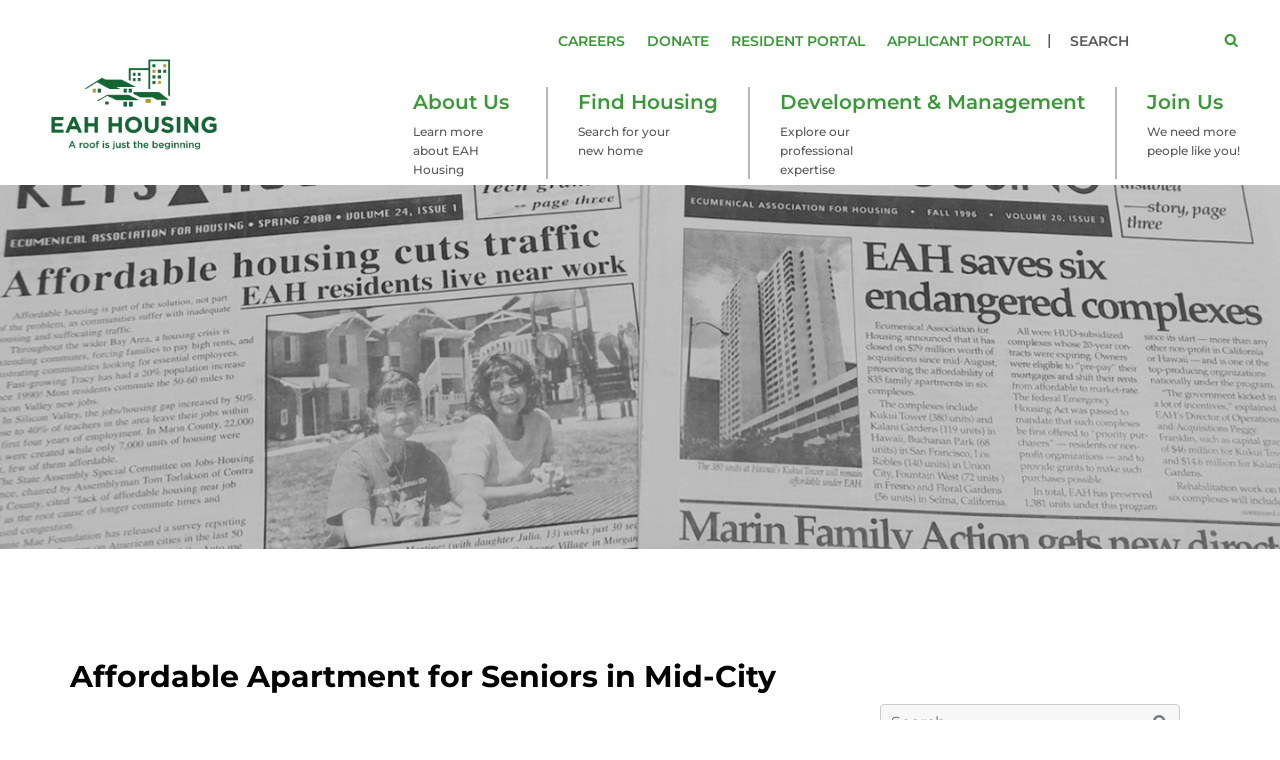

--- FILE ---
content_type: text/html; charset=UTF-8
request_url: https://www.eahhousing.org/senior-housing-proposed-for-mid-city/
body_size: 17302
content:
<!DOCTYPE html>
<html lang="en-US" prefix="og: https://ogp.me/ns#" class="no-js no-svg">
<head>
<meta name="google-site-verification" content="cvqOd8pI6M0yiMCkRIaUcZrmy38yMh68BQMrPG1I7fs" />
<meta charset="UTF-8">
<meta name="viewport" content="width=device-width, initial-scale=1">
<link rel="profile" href="https://gmpg.org/xfn/11">

<link rel="shortcut icon" href="https://www.eahhousing.org/wp-content/themes/eah/assets/images/favicon.ico" type="image/x-icon">
<link rel="icon" href="https://www.eahhousing.org/wp-content/themes/eah/assets/images/favicon.ico" type="image/x-icon">

<link rel="stylesheet" type="text/css" href="https://www.eahhousing.org/wp-content/themes/eah/assets/css/bootstrap.css">
<link rel="stylesheet" href="https://www.eahhousing.org/wp-content/themes/eah/assets/js/flexslider/flexslider.css">
<!--[if lt IE 9]>
	<link rel="stylesheet" type="text/css" href="https://www.eahhousing.org/wp-content/themes/eah/assets/css/ie8.css">
<![endif]-->
<link href="https://www.jqueryscript.net/css/jquerysctipttop.css" rel="stylesheet" type="text/css">
<link rel="stylesheet" href="https://www.eahhousing.org/wp-content/themes/eah/assets/css/jquery.paginate.css">

<script src="https://code.jquery.com/jquery-1.10.2.js"></script>
<script src="https://www.eahhousing.org/wp-content/themes/eah/assets/js/jquery.paginate.js"></script>

<!-- 
<link rel="stylesheet" type="text/css" href="https://maxcdn.bootstrapcdn.com/bootstrap/3.3.7/css/bootstrap.min.css"/>
<link rel="stylesheet" type="text/css" href="https://cdn.datatables.net/1.10.19/css/dataTables.bootstrap.min.css"/>
-->

<!-- Begin Constant Contact Active Forms -->
<script> var _ctct_m = "b6eca325a1ef325d035e595006b713fc"; </script>
<script id="signupScript" src="//static.ctctcdn.com/js/signup-form-widget/current/signup-form-widget.min.js" async defer></script>
<!-- End Constant Contact Active Forms -->

<script>(function(html){html.className = html.className.replace(/\bno-js\b/,'js')})(document.documentElement);</script>

<!-- Search Engine Optimization by Rank Math PRO - https://rankmath.com/ -->
<title>Affordable Apartment for Seniors in Mid-City | EAH Housing</title>
<meta name="description" content="EAH Housing, Inc., a non-profit developer, is planning to build a four-story building with 40 affordable one-bedroom units at 1445 and 1453 10th Street by"/>
<meta name="robots" content="follow, index, max-snippet:-1, max-video-preview:-1, max-image-preview:large"/>
<link rel="canonical" href="https://www.eahhousing.org/senior-housing-proposed-for-mid-city/" />
<meta property="og:locale" content="en_US" />
<meta property="og:type" content="article" />
<meta property="og:title" content="Affordable Apartment for Seniors in Mid-City | EAH Housing" />
<meta property="og:description" content="EAH Housing, Inc., a non-profit developer, is planning to build a four-story building with 40 affordable one-bedroom units at 1445 and 1453 10th Street by" />
<meta property="og:url" content="https://www.eahhousing.org/senior-housing-proposed-for-mid-city/" />
<meta property="og:site_name" content="EAH Housing" />
<meta property="article:publisher" content="https://www.facebook.com/eahhousing/" />
<meta property="article:tag" content="Steven Spielberg" />
<meta property="article:tag" content="Barbara Collins" />
<meta property="article:section" content="Media Coverage" />
<meta property="og:updated_time" content="2019-04-03T18:26:54-07:00" />
<meta property="og:image" content="https://www.eahhousing.org/wp-content/uploads/2018/11/EAH_Housing_SantaMonica_10thSt.jpg" />
<meta property="og:image:secure_url" content="https://www.eahhousing.org/wp-content/uploads/2018/11/EAH_Housing_SantaMonica_10thSt.jpg" />
<meta property="og:image:width" content="1280" />
<meta property="og:image:height" content="660" />
<meta property="og:image:alt" content="Affordable Apartment for Seniors in Mid-City" />
<meta property="og:image:type" content="image/jpeg" />
<meta property="article:published_time" content="2018-11-14T23:23:44-08:00" />
<meta property="article:modified_time" content="2019-04-03T18:26:54-07:00" />
<meta name="twitter:card" content="summary_large_image" />
<meta name="twitter:title" content="Affordable Apartment for Seniors in Mid-City | EAH Housing" />
<meta name="twitter:description" content="EAH Housing, Inc., a non-profit developer, is planning to build a four-story building with 40 affordable one-bedroom units at 1445 and 1453 10th Street by" />
<meta name="twitter:site" content="@EAHHousing" />
<meta name="twitter:creator" content="@EAHHousing" />
<meta name="twitter:image" content="https://www.eahhousing.org/wp-content/uploads/2018/11/EAH_Housing_SantaMonica_10thSt.jpg" />
<script type="application/ld+json" class="rank-math-schema-pro">{"@context":"https://schema.org","@graph":[{"@type":["Person","Organization"],"@id":"https://www.eahhousing.org/#person","name":"EAH Housing","sameAs":["https://www.facebook.com/eahhousing/","https://twitter.com/EAHHousing","https://www.youtube.com/user/eahhousing","https://www.linkedin.com/company/eah/"],"logo":{"@type":"ImageObject","@id":"https://www.eahhousing.org/#logo","url":"https://www.eahhousing.org/wp-content/uploads/2021/05/EAH-Housing-Logo-2021.png","contentUrl":"https://www.eahhousing.org/wp-content/uploads/2021/05/EAH-Housing-Logo-2021.png","caption":"EAH Housing","inLanguage":"en-US","width":"1200","height":"675"},"image":{"@type":"ImageObject","@id":"https://www.eahhousing.org/#logo","url":"https://www.eahhousing.org/wp-content/uploads/2021/05/EAH-Housing-Logo-2021.png","contentUrl":"https://www.eahhousing.org/wp-content/uploads/2021/05/EAH-Housing-Logo-2021.png","caption":"EAH Housing","inLanguage":"en-US","width":"1200","height":"675"}},{"@type":"WebSite","@id":"https://www.eahhousing.org/#website","url":"https://www.eahhousing.org","name":"EAH Housing","publisher":{"@id":"https://www.eahhousing.org/#person"},"inLanguage":"en-US"},{"@type":"ImageObject","@id":"https://www.eahhousing.org/wp-content/uploads/2018/11/EAH_Housing_SantaMonica_10thSt.jpg","url":"https://www.eahhousing.org/wp-content/uploads/2018/11/EAH_Housing_SantaMonica_10thSt.jpg","width":"1280","height":"660","inLanguage":"en-US"},{"@type":"WebPage","@id":"https://www.eahhousing.org/senior-housing-proposed-for-mid-city/#webpage","url":"https://www.eahhousing.org/senior-housing-proposed-for-mid-city/","name":"Affordable Apartment for Seniors in Mid-City | EAH Housing","datePublished":"2018-11-14T23:23:44-08:00","dateModified":"2019-04-03T18:26:54-07:00","isPartOf":{"@id":"https://www.eahhousing.org/#website"},"primaryImageOfPage":{"@id":"https://www.eahhousing.org/wp-content/uploads/2018/11/EAH_Housing_SantaMonica_10thSt.jpg"},"inLanguage":"en-US"},{"@type":"Person","@id":"https://www.eahhousing.org/author/admin_eah/","name":"admin_eah","url":"https://www.eahhousing.org/author/admin_eah/","image":{"@type":"ImageObject","@id":"https://secure.gravatar.com/avatar/31fc1b4abd13990c79446b9d17cd6b0861f38e90f695efff086b1013ac232096?s=96&amp;d=mm&amp;r=g","url":"https://secure.gravatar.com/avatar/31fc1b4abd13990c79446b9d17cd6b0861f38e90f695efff086b1013ac232096?s=96&amp;d=mm&amp;r=g","caption":"admin_eah","inLanguage":"en-US"},"sameAs":["https://www.eahhousing.org"]},{"@type":"BlogPosting","headline":"Affordable Apartment for Seniors in Mid-City | EAH Housing","datePublished":"2018-11-14T23:23:44-08:00","dateModified":"2019-04-03T18:26:54-07:00","articleSection":"Media Coverage","author":{"@id":"https://www.eahhousing.org/author/admin_eah/","name":"admin_eah"},"publisher":{"@id":"https://www.eahhousing.org/#person"},"description":"EAH Housing, Inc., a non-profit developer, is planning to build a four-story building with 40 affordable one-bedroom units at 1445 and 1453 10th Street by","name":"Affordable Apartment for Seniors in Mid-City | EAH Housing","@id":"https://www.eahhousing.org/senior-housing-proposed-for-mid-city/#richSnippet","isPartOf":{"@id":"https://www.eahhousing.org/senior-housing-proposed-for-mid-city/#webpage"},"image":{"@id":"https://www.eahhousing.org/wp-content/uploads/2018/11/EAH_Housing_SantaMonica_10thSt.jpg"},"inLanguage":"en-US","mainEntityOfPage":{"@id":"https://www.eahhousing.org/senior-housing-proposed-for-mid-city/#webpage"}}]}</script>
<!-- /Rank Math WordPress SEO plugin -->

<link rel='dns-prefetch' href='//fonts.googleapis.com' />
<link href='https://fonts.gstatic.com' crossorigin rel='preconnect' />
<link rel="alternate" type="application/rss+xml" title="EAH Housing &raquo; Feed" href="https://www.eahhousing.org/feed/" />
<link rel="alternate" type="application/rss+xml" title="EAH Housing &raquo; Comments Feed" href="https://www.eahhousing.org/comments/feed/" />
<link rel="alternate" title="oEmbed (JSON)" type="application/json+oembed" href="https://www.eahhousing.org/wp-json/oembed/1.0/embed?url=https%3A%2F%2Fwww.eahhousing.org%2Fsenior-housing-proposed-for-mid-city%2F" />
<link rel="alternate" title="oEmbed (XML)" type="text/xml+oembed" href="https://www.eahhousing.org/wp-json/oembed/1.0/embed?url=https%3A%2F%2Fwww.eahhousing.org%2Fsenior-housing-proposed-for-mid-city%2F&#038;format=xml" />
<style id='wp-img-auto-sizes-contain-inline-css' type='text/css'>
img:is([sizes=auto i],[sizes^="auto," i]){contain-intrinsic-size:3000px 1500px}
/*# sourceURL=wp-img-auto-sizes-contain-inline-css */
</style>
<style id='wp-emoji-styles-inline-css' type='text/css'>

	img.wp-smiley, img.emoji {
		display: inline !important;
		border: none !important;
		box-shadow: none !important;
		height: 1em !important;
		width: 1em !important;
		margin: 0 0.07em !important;
		vertical-align: -0.1em !important;
		background: none !important;
		padding: 0 !important;
	}
/*# sourceURL=wp-emoji-styles-inline-css */
</style>
<link rel='stylesheet' id='wp-block-library-css' href='https://www.eahhousing.org/wp-includes/css/dist/block-library/style.min.css?ver=6.9' type='text/css' media='all' />
<style id='global-styles-inline-css' type='text/css'>
:root{--wp--preset--aspect-ratio--square: 1;--wp--preset--aspect-ratio--4-3: 4/3;--wp--preset--aspect-ratio--3-4: 3/4;--wp--preset--aspect-ratio--3-2: 3/2;--wp--preset--aspect-ratio--2-3: 2/3;--wp--preset--aspect-ratio--16-9: 16/9;--wp--preset--aspect-ratio--9-16: 9/16;--wp--preset--color--black: #000000;--wp--preset--color--cyan-bluish-gray: #abb8c3;--wp--preset--color--white: #ffffff;--wp--preset--color--pale-pink: #f78da7;--wp--preset--color--vivid-red: #cf2e2e;--wp--preset--color--luminous-vivid-orange: #ff6900;--wp--preset--color--luminous-vivid-amber: #fcb900;--wp--preset--color--light-green-cyan: #7bdcb5;--wp--preset--color--vivid-green-cyan: #00d084;--wp--preset--color--pale-cyan-blue: #8ed1fc;--wp--preset--color--vivid-cyan-blue: #0693e3;--wp--preset--color--vivid-purple: #9b51e0;--wp--preset--gradient--vivid-cyan-blue-to-vivid-purple: linear-gradient(135deg,rgb(6,147,227) 0%,rgb(155,81,224) 100%);--wp--preset--gradient--light-green-cyan-to-vivid-green-cyan: linear-gradient(135deg,rgb(122,220,180) 0%,rgb(0,208,130) 100%);--wp--preset--gradient--luminous-vivid-amber-to-luminous-vivid-orange: linear-gradient(135deg,rgb(252,185,0) 0%,rgb(255,105,0) 100%);--wp--preset--gradient--luminous-vivid-orange-to-vivid-red: linear-gradient(135deg,rgb(255,105,0) 0%,rgb(207,46,46) 100%);--wp--preset--gradient--very-light-gray-to-cyan-bluish-gray: linear-gradient(135deg,rgb(238,238,238) 0%,rgb(169,184,195) 100%);--wp--preset--gradient--cool-to-warm-spectrum: linear-gradient(135deg,rgb(74,234,220) 0%,rgb(151,120,209) 20%,rgb(207,42,186) 40%,rgb(238,44,130) 60%,rgb(251,105,98) 80%,rgb(254,248,76) 100%);--wp--preset--gradient--blush-light-purple: linear-gradient(135deg,rgb(255,206,236) 0%,rgb(152,150,240) 100%);--wp--preset--gradient--blush-bordeaux: linear-gradient(135deg,rgb(254,205,165) 0%,rgb(254,45,45) 50%,rgb(107,0,62) 100%);--wp--preset--gradient--luminous-dusk: linear-gradient(135deg,rgb(255,203,112) 0%,rgb(199,81,192) 50%,rgb(65,88,208) 100%);--wp--preset--gradient--pale-ocean: linear-gradient(135deg,rgb(255,245,203) 0%,rgb(182,227,212) 50%,rgb(51,167,181) 100%);--wp--preset--gradient--electric-grass: linear-gradient(135deg,rgb(202,248,128) 0%,rgb(113,206,126) 100%);--wp--preset--gradient--midnight: linear-gradient(135deg,rgb(2,3,129) 0%,rgb(40,116,252) 100%);--wp--preset--font-size--small: 13px;--wp--preset--font-size--medium: 20px;--wp--preset--font-size--large: 36px;--wp--preset--font-size--x-large: 42px;--wp--preset--spacing--20: 0.44rem;--wp--preset--spacing--30: 0.67rem;--wp--preset--spacing--40: 1rem;--wp--preset--spacing--50: 1.5rem;--wp--preset--spacing--60: 2.25rem;--wp--preset--spacing--70: 3.38rem;--wp--preset--spacing--80: 5.06rem;--wp--preset--shadow--natural: 6px 6px 9px rgba(0, 0, 0, 0.2);--wp--preset--shadow--deep: 12px 12px 50px rgba(0, 0, 0, 0.4);--wp--preset--shadow--sharp: 6px 6px 0px rgba(0, 0, 0, 0.2);--wp--preset--shadow--outlined: 6px 6px 0px -3px rgb(255, 255, 255), 6px 6px rgb(0, 0, 0);--wp--preset--shadow--crisp: 6px 6px 0px rgb(0, 0, 0);}:where(.is-layout-flex){gap: 0.5em;}:where(.is-layout-grid){gap: 0.5em;}body .is-layout-flex{display: flex;}.is-layout-flex{flex-wrap: wrap;align-items: center;}.is-layout-flex > :is(*, div){margin: 0;}body .is-layout-grid{display: grid;}.is-layout-grid > :is(*, div){margin: 0;}:where(.wp-block-columns.is-layout-flex){gap: 2em;}:where(.wp-block-columns.is-layout-grid){gap: 2em;}:where(.wp-block-post-template.is-layout-flex){gap: 1.25em;}:where(.wp-block-post-template.is-layout-grid){gap: 1.25em;}.has-black-color{color: var(--wp--preset--color--black) !important;}.has-cyan-bluish-gray-color{color: var(--wp--preset--color--cyan-bluish-gray) !important;}.has-white-color{color: var(--wp--preset--color--white) !important;}.has-pale-pink-color{color: var(--wp--preset--color--pale-pink) !important;}.has-vivid-red-color{color: var(--wp--preset--color--vivid-red) !important;}.has-luminous-vivid-orange-color{color: var(--wp--preset--color--luminous-vivid-orange) !important;}.has-luminous-vivid-amber-color{color: var(--wp--preset--color--luminous-vivid-amber) !important;}.has-light-green-cyan-color{color: var(--wp--preset--color--light-green-cyan) !important;}.has-vivid-green-cyan-color{color: var(--wp--preset--color--vivid-green-cyan) !important;}.has-pale-cyan-blue-color{color: var(--wp--preset--color--pale-cyan-blue) !important;}.has-vivid-cyan-blue-color{color: var(--wp--preset--color--vivid-cyan-blue) !important;}.has-vivid-purple-color{color: var(--wp--preset--color--vivid-purple) !important;}.has-black-background-color{background-color: var(--wp--preset--color--black) !important;}.has-cyan-bluish-gray-background-color{background-color: var(--wp--preset--color--cyan-bluish-gray) !important;}.has-white-background-color{background-color: var(--wp--preset--color--white) !important;}.has-pale-pink-background-color{background-color: var(--wp--preset--color--pale-pink) !important;}.has-vivid-red-background-color{background-color: var(--wp--preset--color--vivid-red) !important;}.has-luminous-vivid-orange-background-color{background-color: var(--wp--preset--color--luminous-vivid-orange) !important;}.has-luminous-vivid-amber-background-color{background-color: var(--wp--preset--color--luminous-vivid-amber) !important;}.has-light-green-cyan-background-color{background-color: var(--wp--preset--color--light-green-cyan) !important;}.has-vivid-green-cyan-background-color{background-color: var(--wp--preset--color--vivid-green-cyan) !important;}.has-pale-cyan-blue-background-color{background-color: var(--wp--preset--color--pale-cyan-blue) !important;}.has-vivid-cyan-blue-background-color{background-color: var(--wp--preset--color--vivid-cyan-blue) !important;}.has-vivid-purple-background-color{background-color: var(--wp--preset--color--vivid-purple) !important;}.has-black-border-color{border-color: var(--wp--preset--color--black) !important;}.has-cyan-bluish-gray-border-color{border-color: var(--wp--preset--color--cyan-bluish-gray) !important;}.has-white-border-color{border-color: var(--wp--preset--color--white) !important;}.has-pale-pink-border-color{border-color: var(--wp--preset--color--pale-pink) !important;}.has-vivid-red-border-color{border-color: var(--wp--preset--color--vivid-red) !important;}.has-luminous-vivid-orange-border-color{border-color: var(--wp--preset--color--luminous-vivid-orange) !important;}.has-luminous-vivid-amber-border-color{border-color: var(--wp--preset--color--luminous-vivid-amber) !important;}.has-light-green-cyan-border-color{border-color: var(--wp--preset--color--light-green-cyan) !important;}.has-vivid-green-cyan-border-color{border-color: var(--wp--preset--color--vivid-green-cyan) !important;}.has-pale-cyan-blue-border-color{border-color: var(--wp--preset--color--pale-cyan-blue) !important;}.has-vivid-cyan-blue-border-color{border-color: var(--wp--preset--color--vivid-cyan-blue) !important;}.has-vivid-purple-border-color{border-color: var(--wp--preset--color--vivid-purple) !important;}.has-vivid-cyan-blue-to-vivid-purple-gradient-background{background: var(--wp--preset--gradient--vivid-cyan-blue-to-vivid-purple) !important;}.has-light-green-cyan-to-vivid-green-cyan-gradient-background{background: var(--wp--preset--gradient--light-green-cyan-to-vivid-green-cyan) !important;}.has-luminous-vivid-amber-to-luminous-vivid-orange-gradient-background{background: var(--wp--preset--gradient--luminous-vivid-amber-to-luminous-vivid-orange) !important;}.has-luminous-vivid-orange-to-vivid-red-gradient-background{background: var(--wp--preset--gradient--luminous-vivid-orange-to-vivid-red) !important;}.has-very-light-gray-to-cyan-bluish-gray-gradient-background{background: var(--wp--preset--gradient--very-light-gray-to-cyan-bluish-gray) !important;}.has-cool-to-warm-spectrum-gradient-background{background: var(--wp--preset--gradient--cool-to-warm-spectrum) !important;}.has-blush-light-purple-gradient-background{background: var(--wp--preset--gradient--blush-light-purple) !important;}.has-blush-bordeaux-gradient-background{background: var(--wp--preset--gradient--blush-bordeaux) !important;}.has-luminous-dusk-gradient-background{background: var(--wp--preset--gradient--luminous-dusk) !important;}.has-pale-ocean-gradient-background{background: var(--wp--preset--gradient--pale-ocean) !important;}.has-electric-grass-gradient-background{background: var(--wp--preset--gradient--electric-grass) !important;}.has-midnight-gradient-background{background: var(--wp--preset--gradient--midnight) !important;}.has-small-font-size{font-size: var(--wp--preset--font-size--small) !important;}.has-medium-font-size{font-size: var(--wp--preset--font-size--medium) !important;}.has-large-font-size{font-size: var(--wp--preset--font-size--large) !important;}.has-x-large-font-size{font-size: var(--wp--preset--font-size--x-large) !important;}
/*# sourceURL=global-styles-inline-css */
</style>

<style id='classic-theme-styles-inline-css' type='text/css'>
/*! This file is auto-generated */
.wp-block-button__link{color:#fff;background-color:#32373c;border-radius:9999px;box-shadow:none;text-decoration:none;padding:calc(.667em + 2px) calc(1.333em + 2px);font-size:1.125em}.wp-block-file__button{background:#32373c;color:#fff;text-decoration:none}
/*# sourceURL=/wp-includes/css/classic-themes.min.css */
</style>
<link rel='stylesheet' id='razorfrog-plugin-styles-css' href='https://www.eahhousing.org/wp-content/plugins/easy-content-lists/style.css?ver=1.0.0' type='text/css' media='all' />
<link rel='stylesheet' id='rf-style-frontend-css' href='https://www.eahhousing.org/wp-content/plugins/razorfrog/assets/css/style-frontend.php?load&#038;ver=5.1.0' type='text/css' media='all' />
<link rel='stylesheet' id='wpos-slick-style-css' href='https://www.eahhousing.org/wp-content/plugins/timeline-and-history-slider/assets/css/slick.css?ver=2.4.5' type='text/css' media='all' />
<link rel='stylesheet' id='tahs-public-style-css' href='https://www.eahhousing.org/wp-content/plugins/timeline-and-history-slider/assets/css/slick-slider-style.css?ver=2.4.5' type='text/css' media='all' />
<link rel='stylesheet' id='twentyseventeen-fonts-css' href='https://fonts.googleapis.com/css?family=Libre+Franklin%3A300%2C300i%2C400%2C400i%2C600%2C600i%2C800%2C800i&#038;subset=latin%2Clatin-ext' type='text/css' media='all' />
<link rel='stylesheet' id='twentyseventeen-style-css' href='https://www.eahhousing.org/wp-content/themes/eah/style.css?ver=6.9' type='text/css' media='all' />
<link rel='stylesheet' id='main-css' href='https://www.eahhousing.org/wp-content/themes/eah/style.css?ver=6.6.4' type='text/css' media='all' />
<link rel='stylesheet' id='tablepress-default-css' href='https://www.eahhousing.org/wp-content/plugins/tablepress/css/build/default.css?ver=3.2.6' type='text/css' media='all' />
<link rel='stylesheet' id='colorbox-css' href='https://www.eahhousing.org/wp-content/plugins/slideshow-gallery/views/default/css/colorbox.css?ver=1.3.19' type='text/css' media='all' />
<link rel='stylesheet' id='fontawesome-css' href='https://www.eahhousing.org/wp-content/plugins/slideshow-gallery/views/default/css/fontawesome.css?ver=4.4.0' type='text/css' media='all' />
<script type="text/javascript" src="https://www.eahhousing.org/wp-includes/js/jquery/jquery.min.js?ver=3.7.1" id="jquery-core-js"></script>
<script type="text/javascript" src="https://www.eahhousing.org/wp-includes/js/jquery/jquery-migrate.min.js?ver=3.4.1" id="jquery-migrate-js"></script>
<script type="text/javascript" src="https://www.eahhousing.org/wp-content/plugins/cinza-grid/assets/js/frontend-script.js?ver=1.1.1" id="cgrid-frontend-js"></script>
<script type="text/javascript" src="https://www.eahhousing.org/wp-content/plugins/slideshow-gallery/views/default/js/gallery.js?ver=1.1" id="slideshow-gallery-js"></script>
<script type="text/javascript" src="https://www.eahhousing.org/wp-content/plugins/slideshow-gallery/views/default/js/colorbox.js?ver=1.6.3" id="colorbox-js"></script>
		<!-- Google tag (gtag.js) -->
		<script async src="https://www.googletagmanager.com/gtag/js?id=G-BEWR6HCNZ5"></script>
		<script>
		  window.dataLayer = window.dataLayer || [];
		  function gtag(){dataLayer.push(arguments);}
		  gtag('js', new Date());
		  gtag('config', 'G-BEWR6HCNZ5');
		</script>
		<style> #comments {display:none;} </style>
<meta name="theme-color" content="#306239" media="(prefers-color-scheme: light)">
<meta name="msapplication-navbutton-color" content="#306239" media="(prefers-color-scheme: light)">
<meta name="theme-color" content="#000" media="(prefers-color-scheme: dark)">
<meta name="msapplication-navbutton-color" content="#000" media="(prefers-color-scheme: dark)">
<script>
		jQuery(document).ready(function($) {
			$(".gfield--type-select").each(function() {
				if ($(this).find("select").hasClass("small")) {
					$(this).addClass("gf-select-small");
				}
				else if ($(this).find("select").hasClass("medium")) {
					$(this).addClass("gf-select-medium");
				}
			});
		});
		</script><meta name="web_author" content="Razorfrog Web Design">
	<link rel="apple-touch-icon" href="https://www.eahhousing.org/wp-content/uploads/2022/04/cropped-EAH-Housing-Favicon-2022.jpg">
	<link rel="apple-touch-icon" sizes="57x57" href="https://www.eahhousing.org/wp-content/uploads/2022/04/">
	<link rel="apple-touch-icon" sizes="72x72" href="https://www.eahhousing.org/wp-content/uploads/2022/04/">
	<link rel="apple-touch-icon" sizes="76x76" href="https://www.eahhousing.org/wp-content/uploads/2022/04/">
	<link rel="apple-touch-icon" sizes="114x114" href="https://www.eahhousing.org/wp-content/uploads/2022/04/">
	<link rel="apple-touch-icon" sizes="120x120" href="https://www.eahhousing.org/wp-content/uploads/2022/04/">
	<link rel="apple-touch-icon" sizes="144x144" href="https://www.eahhousing.org/wp-content/uploads/2022/04/">
	<link rel="apple-touch-icon" sizes="152x152" href="https://www.eahhousing.org/wp-content/uploads/2022/04/">
	<link rel="apple-touch-icon" sizes="180x180" href="https://www.eahhousing.org/wp-content/uploads/2022/04/">
	<script>
		jQuery(document).ready(function($) {
			$('.ginput_address_state').has('input').addClass('no-dropdown');
		});
	</script><script type="text/javascript">
(function($) {
	var $document = $(document);
	
	$document.ready(function() {
		if (typeof $.fn.colorbox !== 'undefined') {
			$.extend($.colorbox.settings, {
				current: "Image {current} of {total}",
			    previous: "Previous",
			    next: "Next",
			    close: "Close",
			    xhrError: "This content failed to load",
			    imgError: "This image failed to load"
			});
		}
	});
})(jQuery);
</script><link rel="icon" href="https://www.eahhousing.org/wp-content/uploads/2022/04/cropped-EAH-Housing-Favicon-2022-32x32.jpg" sizes="32x32" />
<link rel="icon" href="https://www.eahhousing.org/wp-content/uploads/2022/04/cropped-EAH-Housing-Favicon-2022-192x192.jpg" sizes="192x192" />
<link rel="apple-touch-icon" href="https://www.eahhousing.org/wp-content/uploads/2022/04/cropped-EAH-Housing-Favicon-2022-180x180.jpg" />
<meta name="msapplication-TileImage" content="https://www.eahhousing.org/wp-content/uploads/2022/04/cropped-EAH-Housing-Favicon-2022-270x270.jpg" />
		<style type="text/css" id="wp-custom-css">
			.grey_cont ul.bios_list li { width: 23%; } 
.grey_cont ul.bios_list li:nth-child(3n) { margin: 0 23px 25px 0; }
.grey_cont ul.bios_list li:nth-child(4n) { margin-right: 0; }




.contact_form .gform_wrapper .ginput_container { padding: 5px 10px; vertical-align: top; }
.contact_form .gform_wrapper fieldset .name_last { padding-left: 26px!important; }
.contact_form .gform_wrapper .gform_footer { padding: 16px 10px!important; }
.contact_form .gform_wrapper .gform_heading { display: none; }
.contact_form .gform_wrapper .gfield textarea.large { max-height: 160px; }
.contact_form  .gform_wrapper .validation_message { background: none; border: none; margin-top:0px; padding: 0px 0px 0px 17px; }
.contact_form .gform_wrapper .gform_validation_errors { border: none; background: none; }

.contactusred legend {border:none;}
.contactusred .gform_heading{ display: none; }
.contactusred .gform_wrapper  .ginput_container { padding: 0; }
.contactusred .gform_wrapper .gravity-theme  .ginput_complex:not(.ginput_container_address) span:not([style*="display:none"]):not(.ginput_full) { padding-right: 0; }
.contactusred .gform_wrapper .gform_footer { padding: 16px 0px!important; }

.halena-form_wrapper .halena-form  .gform_footer input{ background: #399936; color: #fff; font-family: 'open_sansbold'; font-size: 16px; height: 35px; line-height: 35px; border: none; display: inline-block; text-align: left; padding: 0 17px; border-radius: 4px; text-transform: uppercase; font-weight: bold; }
.halena-form_wrapper .halena-form  input[type="text"], 
.halena-form_wrapper .halena-form  input[type="email"],
.halena-form_wrapper .halena-form   input[type="tel"],
.halena-form_wrapper .halena-form  textarea { width: 50%!important; }
.halena-form_wrapper .gravity-theme .ginput_complex:not(.ginput_container_address) fieldset:not([style*="display:none"]):not(.ginput_full), .gform_wrapper.gravity-theme .ginput_complex:not(.ginput_container_address) span:not([style*="display:none"]):not(.ginput_full) { padding-right: 0;}
.halena-form_wrapper .gform_heading { display: none; }

.joinus-form_wrapper form .gform_body .gform_fields .name_last { padding-left: 0px!important;}

.kil-form_wrapper .gform_heading { display: none;}
.kil-form_wrapper .kil-form input[type="text"],
.kil-form_wrapper .kil-form input[type="email"],
.kil-form_wrapper .kil-form    input[type="tel"],
.kil-form_wrapper .kil-form  textarea { width: 50%!important;}

.kil-form_wrapper .kil-form .gform_footer input {background: #399936; color: #fff; font-family: 'open_sansbold'; font-size: 16px; height: 35px; line-height: 35px; border: none; display: inline-block; text-align: left; padding: 0 17px; border-radius: 4px; text-transform: uppercase; font-weight: bold; }
.kil-form_wrapper .kil-form textarea,
.mail-form_wrapper .mail-form  textarea { max-height: 160px; }

.mail-form_wrapper .gform_heading { display: none; }
.mail-form_wrapper .mail-form input[type="text"],
.mail-form_wrapper .mail-form input[type="email"],
.mail-form_wrapper .mail-form    input[type="tel"],
.mail-form_wrapper .mail-form  textarea { width: 50%!important; }

.mail-form_wrapper .mail-form .gform_footer input {background: #399936; color: #fff; font-family: 'open_sansbold'; font-size: 16px; height: 35px; line-height: 35px; border: none; display: inline-block; text-align: left; padding: 0 17px; border-radius: 4px; text-transform: uppercase; font-weight: bold; }

.contact_form .gform_wrapper .captcha_field .ginput_container { padding: 0; }





@media (max-width: 640px) {
    .contact_form .gform_wrapper fieldset .name_last { padding-left: 0px!important; padding-top: 15px; }
}

@media (min-width: 992px) and (max-width: 1199px) {
    .grey_cont ul.bios_list li { width: 22.6%; }
}

@media (min-width: 768px) and (max-width: 991px) {
    .grey_cont ul.bios_list li:nth-child(3n) { margin-right: 0; }
    .grey_cont ul.bios_list li:nth-child(4n) { margin-right: 23px; }
    .grey_cont ul.bios_list li { width: 30.7%; }
    .halena-form_wrapper .halena-form  input[type="text"], 
    .halena-form_wrapper .halena-form  input[type="email"],
    .halena-form_wrapper .halena-form   input[type="tel"], 
    .halena-form_wrapper .halena-form  textarea { width: 60%!important; }
    .kil-form_wrapper .kil-form input[type="text"],
    .kil-form_wrapper .kil-form input[type="email"],
    .kil-form_wrapper .kil-form    input[type="tel"],
    .kil-form_wrapper .kil-form  textarea { width: 60%!important; }
}

@media (max-width: 767px) {
    .grey_cont ul.bios_list li:nth-child(2n) { margin-right: 0; }
    .grey_cont ul.bios_list li { width: 47%; }
    .halena-form_wrapper .halena-form  input[type="text"], 
    .halena-form_wrapper .halena-form  input[type="email"],
    .halena-form_wrapper .halena-form   input[type="tel"],
    .halena-form_wrapper .halena-form  textarea { width: 80%!important; }
    .kil-form_wrapper .kil-form input[type="text"],
    .kil-form_wrapper .kil-form input[type="email"],
    .kil-form_wrapper .kil-form    input[type="tel"],
    .kil-form_wrapper .kil-form  textarea { width: 80%!important; }
	
}
@media (min-width: 481px) and (max-width: 767px) {
	.joinus-form_wrapper .joinus-form input[type="text"],
.joinus-form_wrapper .joinus-form input[type="email"],
.joinus-form_wrapper .joinus-form    input[type="tel"],
.joinus-form_wrapper .joinus-form  textarea { font-size: 12px;}
}

@media (max-width: 480px) {
    .grey_cont ul.bios_list li { width: 100%; margin-right: 0; }
    .halena-form_wrapper .halena-form  input[type="text"], 
    .halena-form_wrapper .halena-form  input[type="email"],
    .halena-form_wrapper .halena-form   input[type="tel"],
    .halena-form_wrapper .halena-form  textarea { width: 100%!important; }
    .kil-form_wrapper .kil-form input[type="text"],
    .kil-form_wrapper .kil-form input[type="email"],
    .kil-form_wrapper .kil-form    input[type="tel"],
    .kil-form_wrapper .kil-form  textarea {  width: 100%!important; }
}		</style>
		
</head>

<body class="wp-singular post-template-default single single-post postid-7379 single-format-standard wp-theme-eah group-blog has-sidebar colors-light">


<div id="print_logo"><div id="media_image-5" class="widget_media_image"><a href="https://www.eahhousing.org/"><img width="1200" height="675" src="https://www.eahhousing.org/wp-content/uploads/2021/05/EAH-Housing-Logo-2021.png" class="image wp-image-11765  attachment-full size-full" alt="" style="max-width: 100%; height: auto;" decoding="async" fetchpriority="high" srcset="https://www.eahhousing.org/wp-content/uploads/2021/05/EAH-Housing-Logo-2021.png 1200w, https://www.eahhousing.org/wp-content/uploads/2021/05/EAH-Housing-Logo-2021-300x169.png 300w, https://www.eahhousing.org/wp-content/uploads/2021/05/EAH-Housing-Logo-2021-768x432.png 768w, https://www.eahhousing.org/wp-content/uploads/2021/05/EAH-Housing-Logo-2021-1024x576.png 1024w, https://www.eahhousing.org/wp-content/uploads/2021/05/EAH-Housing-Logo-2021-356x200.png 356w" sizes="100vw" /></a></div></div>	

	<!-- Google tag (gtag.js) -->
<script async src="https://www.googletagmanager.com/gtag/js?id=AW-17728496793">
</script>
<script>
  window.dataLayer = window.dataLayer || [];
  function gtag(){dataLayer.push(arguments);}
  gtag('js', new Date());

  gtag('config', 'AW-17728496793');
</script>
	
<div id="header_outer">
	<div id="header" class="clearfix">
		<div class="container-fluid">
			<div class="row">
				
				<div class="col-sm-3 logo-col">
					<div id="logo"><div id="media_image-5" class="widget_media_image"><a href="https://www.eahhousing.org/"><img width="1200" height="675" src="https://www.eahhousing.org/wp-content/uploads/2021/05/EAH-Housing-Logo-2021.png" class="image wp-image-11765  attachment-full size-full" alt="" style="max-width: 100%; height: auto;" decoding="async" srcset="https://www.eahhousing.org/wp-content/uploads/2021/05/EAH-Housing-Logo-2021.png 1200w, https://www.eahhousing.org/wp-content/uploads/2021/05/EAH-Housing-Logo-2021-300x169.png 300w, https://www.eahhousing.org/wp-content/uploads/2021/05/EAH-Housing-Logo-2021-768x432.png 768w, https://www.eahhousing.org/wp-content/uploads/2021/05/EAH-Housing-Logo-2021-1024x576.png 1024w, https://www.eahhousing.org/wp-content/uploads/2021/05/EAH-Housing-Logo-2021-356x200.png 356w" sizes="100vw" /></a></div><a href="https://www.eahhousing.org/"><span>EAH Housing</span></a></div>
				</div><!-- col-sm-3 -->
				
				<div class="col-sm-9">
					<div id="header_right" class="hidden-xs">
						<div class="header_top_right">
							<div id="nav_menu-2" class="top_menu widget_nav_menu"><div class="menu-top-menu-container"><ul id="menu-top-menu" class="menu"><li id="menu-item-6898" class="menu-item menu-item-type-custom menu-item-object-custom menu-item-6898"><a href="http://recruiting.ultipro.com/EAH1000EAH">Careers</a></li>
<li id="menu-item-1091" class="menu-item menu-item-type-custom menu-item-object-custom menu-item-1091"><a href="https://give.eahhousing.org/campaign/750974/donate">Donate</a></li>
<li id="menu-item-10151" class="menu-item menu-item-type-custom menu-item-object-custom menu-item-10151"><a href="https://eah-reslisting.securecafe.com/residentservices/apartmentsforrent/userlogin.aspx">Resident Portal</a></li>
<li id="menu-item-10853" class="menu-item menu-item-type-custom menu-item-object-custom menu-item-10853"><a href="https://eah-reslisting.securecafe.com/onlineleasing/apartmentsforrent/guestlogin.aspx">Applicant Portal</a></li>
</ul></div></div>							<div id="search-3" class="search widget_search">

<form role="search" method="get" class="search-form" action="https://www.eahhousing.org/">
	<label for="search-form-6969bf61324b1">
		<span class="screen-reader-text">Search for:</span>
	</label>
	<input type="search" id="search-form-6969bf61324b1" class="search-field" placeholder="Search" value="" name="s" />
	<button type="submit" class="search-submit"><svg class="icon icon-search" aria-hidden="true" role="img"> <use href="#icon-search" xlink:href="#icon-search"></use> </svg><span class="screen-reader-text">Search</span></button>
</form>
</div>						</div><!-- top_right -->
						<div class="menu_section hidden-sm hidden-xs">
							<div class="menu-main-menu-container"><ul id="top-menu" class="menu"><li id="menu-item-1703" class="menu-item menu-item-type-post_type menu-item-object-page menu-item-has-children menu-item-1703"><a href="https://www.eahhousing.org/about-eah/">About Us<svg class="icon icon-angle-down" aria-hidden="true" role="img"> <use href="#icon-angle-down" xlink:href="#icon-angle-down"></use> </svg></a><span class="description">Learn more about EAH Housing</span>
<div class="top_submenu"><div class="tsm_inner"><div class="container-fluid"><div class="row"><div class="col-sm-3"></div><div class="col-sm-9"><ul class="sub-menu">
	<li id="menu-item-4222" class="menu-item menu-item-type-post_type menu-item-object-page menu-item-4222"><a href="https://www.eahhousing.org/about-eah/mission-history/">Mission &#038; History</a></li>
	<li id="menu-item-4544" class="menu-item menu-item-type-post_type menu-item-object-page menu-item-has-children menu-item-4544"><a href="https://www.eahhousing.org/about-eah/news-events/">News &#038; Events<svg class="icon icon-angle-down" aria-hidden="true" role="img"> <use href="#icon-angle-down" xlink:href="#icon-angle-down"></use> </svg></a>
	<div class="top_submenu"><div class="tsm_inner"><div class="container-fluid"><div class="row"><div class="col-sm-3"></div><div class="col-sm-9"><ul class="sub-menu">
		<li id="menu-item-17288" class="menu-item menu-item-type-custom menu-item-object-custom menu-item-17288"><a href="https://www.eahhousing.org/wp-content/uploads/2024/11/Impact-Report_23.24-1.pdf">Impact Report</a></li>
		<li id="menu-item-15778" class="menu-item menu-item-type-post_type menu-item-object-page menu-item-15778"><a href="https://www.eahhousing.org/about-eah/news-events/fundraising-event/">Fundraising Event</a></li>
		<li id="menu-item-6106" class="menu-item menu-item-type-post_type menu-item-object-page menu-item-6106"><a href="https://www.eahhousing.org/about-eah/news-events/press-kit/">Press Kit</a></li>
		<li id="menu-item-17426" class="menu-item menu-item-type-custom menu-item-object-custom menu-item-17426"><a href="https://www.eahhousing.org/category/whats-new/">What&#8217;s New</a></li>
	</ul></div></div></div></div></div>
</li>
	<li id="menu-item-4557" class="menu-item menu-item-type-post_type menu-item-object-page menu-item-has-children menu-item-4557"><a href="https://www.eahhousing.org/about-eah/people-of-eah/">People of EAH<svg class="icon icon-angle-down" aria-hidden="true" role="img"> <use href="#icon-angle-down" xlink:href="#icon-angle-down"></use> </svg></a>
	<div class="top_submenu"><div class="tsm_inner"><div class="container-fluid"><div class="row"><div class="col-sm-3"></div><div class="col-sm-9"><ul class="sub-menu">
		<li id="menu-item-3971" class="menu-item menu-item-type-post_type menu-item-object-page menu-item-has-children menu-item-3971"><a href="https://www.eahhousing.org/about-eah/leadership/">Leadership<svg class="icon icon-angle-down" aria-hidden="true" role="img"> <use href="#icon-angle-down" xlink:href="#icon-angle-down"></use> </svg></a>
		<div class="top_submenu"><div class="tsm_inner"><div class="container-fluid"><div class="row"><div class="col-sm-3"></div><div class="col-sm-9"><ul class="sub-menu">
			<li id="menu-item-14700" class="menu-item menu-item-type-post_type menu-item-object-page menu-item-14700"><a href="https://www.eahhousing.org/about-eah/leadership/executive-leadership/">Executive Leadership</a></li>
			<li id="menu-item-4912" class="menu-item menu-item-type-post_type menu-item-object-page menu-item-4912"><a href="https://www.eahhousing.org/about-eah/leadership/leadership-bios/">Leadership</a></li>
			<li id="menu-item-14707" class="menu-item menu-item-type-post_type menu-item-object-page menu-item-14707"><a href="https://www.eahhousing.org/about-eah/leadership/business-development/">Business Development</a></li>
			<li id="menu-item-4913" class="menu-item menu-item-type-post_type menu-item-object-page menu-item-4913"><a href="https://www.eahhousing.org/about-eah/leadership/board-bios/">Board Bios</a></li>
			<li id="menu-item-12960" class="menu-item menu-item-type-post_type menu-item-object-page menu-item-12960"><a href="https://www.eahhousing.org/about-eah/leadership/emeritus-board-bios/">Emeritus Board Bios</a></li>
			<li id="menu-item-6146" class="menu-item menu-item-type-post_type menu-item-object-page menu-item-6146"><a href="https://www.eahhousing.org/about-eah/leadership/advisory-council-members/">Advisory Council</a></li>
		</ul></div></div></div></div></div>
</li>
		<li id="menu-item-5633" class="menu-item menu-item-type-post_type menu-item-object-page menu-item-has-children menu-item-5633"><a href="https://www.eahhousing.org/about-eah/people-of-eah/our-residents/">Our Residents<svg class="icon icon-angle-down" aria-hidden="true" role="img"> <use href="#icon-angle-down" xlink:href="#icon-angle-down"></use> </svg></a>
		<div class="top_submenu"><div class="tsm_inner"><div class="container-fluid"><div class="row"><div class="col-sm-3"></div><div class="col-sm-9"><ul class="sub-menu">
			<li id="menu-item-3974" class="menu-item menu-item-type-post_type menu-item-object-page menu-item-3974"><a href="https://www.eahhousing.org/about-eah/real-people-real-stories/">Real People Real Stories</a></li>
			<li id="menu-item-6167" class="menu-item menu-item-type-post_type menu-item-object-page menu-item-6167"><a href="https://www.eahhousing.org/about-eah/people-of-eah/our-residents/scholarship-recipients/">Scholarship Recipients</a></li>
		</ul></div></div></div></div></div>
</li>
		<li id="menu-item-3985" class="menu-item menu-item-type-post_type_archive menu-item-object-testimonials menu-item-3985"><a href="https://www.eahhousing.org/testimonials/">Partner Testimonials</a></li>
	</ul></div></div></div></div></div>
</li>
	<li id="menu-item-4576" class="menu-item menu-item-type-post_type menu-item-object-page menu-item-4576"><a href="https://www.eahhousing.org/about-eah/awards-commendations/">Awards/Commendations</a></li>
	<li id="menu-item-3958" class="menu-item menu-item-type-post_type menu-item-object-page menu-item-3958"><a href="https://www.eahhousing.org/about-eah/contact-us/">Contact Us</a></li>
</ul></div></div></div></div></div>
</li>
<li id="menu-item-12490" class="menu-item menu-item-type-post_type menu-item-object-page menu-item-has-children menu-item-12490"><a href="https://www.eahhousing.org/apartment-search/">Find Housing<svg class="icon icon-angle-down" aria-hidden="true" role="img"> <use href="#icon-angle-down" xlink:href="#icon-angle-down"></use> </svg></a><span class="description">Search for your new home</span>
<div class="top_submenu"><div class="tsm_inner"><div class="container-fluid"><div class="row"><div class="col-sm-3"></div><div class="col-sm-9"><ul class="sub-menu">
	<li id="menu-item-4610" class="menu-item menu-item-type-post_type menu-item-object-page menu-item-has-children menu-item-4610"><a href="https://www.eahhousing.org/find-housing/apartment-search/">Apartment Search<svg class="icon icon-angle-down" aria-hidden="true" role="img"> <use href="#icon-angle-down" xlink:href="#icon-angle-down"></use> </svg></a>
	<div class="top_submenu"><div class="tsm_inner"><div class="container-fluid"><div class="row"><div class="col-sm-3"></div><div class="col-sm-9"><ul class="sub-menu">
		<li id="menu-item-4068" class="menu-item menu-item-type-post_type menu-item-object-page menu-item-4068"><a href="https://www.eahhousing.org/apartment-search/">Search for Your New Home</a></li>
		<li id="menu-item-4343" class="menu-item menu-item-type-post_type_archive menu-item-object-apartments menu-item-4343"><a href="https://www.eahhousing.org/apartments/">Show All</a></li>
		<li id="menu-item-7407" class="menu-item menu-item-type-post_type menu-item-object-page menu-item-7407"><a href="https://www.eahhousing.org/find-housing/county-resources/">County Resources</a></li>
	</ul></div></div></div></div></div>
</li>
	<li id="menu-item-7626" class="menu-item menu-item-type-post_type menu-item-object-page menu-item-7626"><a href="https://www.eahhousing.org/future/">Future Developments</a></li>
	<li id="menu-item-6378" class="menu-item menu-item-type-post_type menu-item-object-page menu-item-6378"><a href="https://www.eahhousing.org/find-housing/resourcesfaqs/">Resources/FAQ&#8217;S</a></li>
	<li id="menu-item-7875" class="menu-item menu-item-type-post_type menu-item-object-page menu-item-7875"><a href="https://www.eahhousing.org/map/">Map of EAH Housing Portfolio</a></li>
</ul></div></div></div></div></div>
</li>
<li id="menu-item-2367" class="menu-item menu-item-type-post_type menu-item-object-page menu-item-has-children menu-item-2367"><a href="https://www.eahhousing.org/real-estate/">Development &#038; Management<svg class="icon icon-angle-down" aria-hidden="true" role="img"> <use href="#icon-angle-down" xlink:href="#icon-angle-down"></use> </svg></a><span class="description">Explore our professional expertise</span>
<div class="top_submenu"><div class="tsm_inner"><div class="container-fluid"><div class="row"><div class="col-sm-3"></div><div class="col-sm-9"><ul class="sub-menu">
	<li id="menu-item-4092" class="menu-item menu-item-type-post_type menu-item-object-page menu-item-has-children menu-item-4092"><a href="https://www.eahhousing.org/development-showcase/">Development Showcase<svg class="icon icon-angle-down" aria-hidden="true" role="img"> <use href="#icon-angle-down" xlink:href="#icon-angle-down"></use> </svg></a>
	<div class="top_submenu"><div class="tsm_inner"><div class="container-fluid"><div class="row"><div class="col-sm-3"></div><div class="col-sm-9"><ul class="sub-menu">
		<li id="menu-item-7475" class="menu-item menu-item-type-post_type menu-item-object-page menu-item-7475"><a href="https://www.eahhousing.org/development-search/">Development Search</a></li>
		<li id="menu-item-14947" class="menu-item menu-item-type-post_type menu-item-object-page menu-item-14947"><a href="https://www.eahhousing.org/future/">Future Developments</a></li>
	</ul></div></div></div></div></div>
</li>
	<li id="menu-item-4653" class="menu-item menu-item-type-post_type menu-item-object-page menu-item-4653"><a href="https://www.eahhousing.org/real-estate/development-expertise/">Development Expertise</a></li>
	<li id="menu-item-4097" class="menu-item menu-item-type-post_type menu-item-object-page menu-item-4097"><a href="https://www.eahhousing.org/real-estate/management-expertise/">Management Expertise</a></li>
	<li id="menu-item-6345" class="menu-item menu-item-type-post_type menu-item-object-page menu-item-6345"><a href="https://www.eahhousing.org/resident-services/">Resident Services</a></li>
</ul></div></div></div></div></div>
</li>
<li id="menu-item-38" class="menu-item menu-item-type-post_type menu-item-object-page menu-item-has-children menu-item-38"><a href="https://www.eahhousing.org/join-us/">Join Us<svg class="icon icon-angle-down" aria-hidden="true" role="img"> <use href="#icon-angle-down" xlink:href="#icon-angle-down"></use> </svg></a><span class="description">We need more people like you!</span>
<div class="top_submenu"><div class="tsm_inner"><div class="container-fluid"><div class="row"><div class="col-sm-3"></div><div class="col-sm-9"><ul class="sub-menu">
	<li id="menu-item-4102" class="menu-item menu-item-type-custom menu-item-object-custom menu-item-has-children menu-item-4102"><a href="https://give.eahhousing.org/campaign/750974/donate">Donate<svg class="icon icon-angle-down" aria-hidden="true" role="img"> <use href="#icon-angle-down" xlink:href="#icon-angle-down"></use> </svg></a>
	<div class="top_submenu"><div class="tsm_inner"><div class="container-fluid"><div class="row"><div class="col-sm-3"></div><div class="col-sm-9"><ul class="sub-menu">
		<li id="menu-item-4103" class="menu-item menu-item-type-custom menu-item-object-custom menu-item-4103"><a href="/donate/heritage-society/">Heritage Society</a></li>
	</ul></div></div></div></div></div>
</li>
	<li id="menu-item-4028" class="menu-item menu-item-type-post_type menu-item-object-page menu-item-4028"><a href="https://www.eahhousing.org/join-us/advocacy-organizations/">Housing Advocacy</a></li>
	<li id="menu-item-4570" class="menu-item menu-item-type-post_type menu-item-object-page menu-item-has-children menu-item-4570"><a href="https://www.eahhousing.org/about-eah/initiatives/">Corporate Initiatives<svg class="icon icon-angle-down" aria-hidden="true" role="img"> <use href="#icon-angle-down" xlink:href="#icon-angle-down"></use> </svg></a>
	<div class="top_submenu"><div class="tsm_inner"><div class="container-fluid"><div class="row"><div class="col-sm-3"></div><div class="col-sm-9"><ul class="sub-menu">
		<li id="menu-item-8533" class="menu-item menu-item-type-post_type menu-item-object-page menu-item-8533"><a href="https://www.eahhousing.org/about-eah/initiatives/sustainability/">Sustainability = Good Business</a></li>
		<li id="menu-item-4837" class="menu-item menu-item-type-post_type menu-item-object-page menu-item-4837"><a href="https://www.eahhousing.org/about-eah/initiatives/stewardship-program/">Stewardship Program</a></li>
		<li id="menu-item-3998" class="menu-item menu-item-type-post_type menu-item-object-page menu-item-3998"><a href="https://www.eahhousing.org/about-eah/initiatives/staywell/">StayWell! Healthy Communities</a></li>
		<li id="menu-item-4088" class="menu-item menu-item-type-post_type menu-item-object-page menu-item-4088"><a href="https://www.eahhousing.org/?page_id=4086">Digital Divide</a></li>
		<li id="menu-item-6147" class="menu-item menu-item-type-post_type menu-item-object-page menu-item-6147"><a href="https://www.eahhousing.org/about-eah/initiatives/scholarship-program/">Scholarship Program</a></li>
	</ul></div></div></div></div></div>
</li>
</ul></div></div></div></div></div>
</li>
</ul></div>						</div><!-- menu_section -->
					</div><!-- header_right -->
				</div><!-- col-sm-9 -->
				
			</div><!-- row -->
		</div><!-- container -->
		
		<div class="visible-xs"> <!-- MOBILE MENU SEARCH --> 
			<div class="container">
				<div class="search_inner">
					<form role="search" method="get" action="https://www.eahhousing.org/">
						<input type="search" class="search-field" placeholder="Search" value="" name="s" />
						
												
						
						<button type="submit" class="search-submit"><svg class="icon icon-search" aria-hidden="true" role="img"> <use href="#icon-search" xlink:href="#icon-search"></use> </svg><span class="screen-reader-text">Search</span></button>
					</form>
				</div>
				<div class="search">
					<a href="javascript:void(0)" class="sliding"><i class="fa fa-search" aria-hidden="true"></i></a>
				</div> <!--search -->
			</div>
		</div><!-- visible-xs -->
		
		<div class="navbar navbar-static-top bs-docs-nav visible-xs" id="top" role="banner">
			<div class="container">
				<div class="navbar-header">
					<button class="navbar-toggle collapsed" type="button" data-toggle="collapse" data-target="#bs-navbar" aria-controls="bs-navbar" aria-expanded="false">
					<span class="sr-only">Toggle navigation</span>
					<span class="icon-bar"></span>
					<span class="icon-bar"></span>
					<span class="icon-bar"></span>
					</button><!-- navbar-toggle collapsed -->
					
				</div><!-- navbar-header -->
				<nav id="bs-navbar" class="collapse navbar-collapse">
					<div class="menu-mobile-sticky-container"><ul id="top-menu" class="nav navbar-nav"><li id="menu-item-1687" class="menu-item menu-item-type-post_type menu-item-object-page menu-item-1687"><a href="https://www.eahhousing.org/about-eah/">About Us</a></li>
<li id="menu-item-2498" class="menu-item menu-item-type-post_type menu-item-object-page menu-item-2498"><a href="https://www.eahhousing.org/real-estate/">Development &#038; Management</a></li>
<li id="menu-item-12492" class="menu-item menu-item-type-post_type menu-item-object-page menu-item-12492"><a href="https://www.eahhousing.org/apartment-search/">Find Housing</a></li>
<li id="menu-item-151" class="menu-item menu-item-type-post_type menu-item-object-page menu-item-151"><a href="https://www.eahhousing.org/join-us/">Join Us</a></li>
<li id="menu-item-9031" class="menu-item menu-item-type-custom menu-item-object-custom menu-item-9031"><a href="https://recruiting.ultipro.com/EAH1000EAH/JobBoard/4e9e46c8-a97f-42fd-95fb-9f378d401953/?q=&#038;o=postedDateDesc">Job Openings</a></li>
<li id="menu-item-10152" class="menu-item menu-item-type-custom menu-item-object-custom menu-item-10152"><a href="https://eah-reslisting.securecafe.com/residentservices/apartmentsforrent/userlogin.aspx">Resident Portal</a></li>
<li id="menu-item-10854" class="menu-item menu-item-type-custom menu-item-object-custom menu-item-10854"><a href="https://eah-reslisting.securecafe.com/onlineleasing/apartmentsforrent/guestlogin.aspx">Applicant Portal</a></li>
</ul></div>				</nav><!-- bs-navbar -->
			</div><!--container -->
		</div><!--navbar -->
		
	</div><!--header-->
</div><!-- header_outer -->




	<div id="inner_banner">

			<div id="widget_media_image" class="widget_media_image"><img width="1440" height="409" src="https://www.eahhousing.org/wp-content/uploads/2018/07/media-posts-eah-housing-1.jpg" class="image wp-image-6161  attachment-full size-full" alt="media posts banner eah housing" style="max-width: 100%; height: auto;" decoding="async" srcset="https://www.eahhousing.org/wp-content/uploads/2018/07/media-posts-eah-housing-1.jpg 1440w, https://www.eahhousing.org/wp-content/uploads/2018/07/media-posts-eah-housing-1-300x85.jpg 300w, https://www.eahhousing.org/wp-content/uploads/2018/07/media-posts-eah-housing-1-768x218.jpg 768w, https://www.eahhousing.org/wp-content/uploads/2018/07/media-posts-eah-housing-1-1024x291.jpg 1024w, https://www.eahhousing.org/wp-content/uploads/2018/07/media-posts-eah-housing-1-400x114.jpg 400w, https://www.eahhousing.org/wp-content/uploads/2018/07/media-posts-eah-housing-1-600x170.jpg 600w" sizes="100vw" /></div>		
	
	<div id="banner_title">
		<div id="banner_title_bg"></div>
		<div class="container">
			<div class="row">
				<div class="col-sm-12">
					<header class="entry-header">
						<h1 class="entry-title">Affordable Apartment for Seniors in Mid-City</h1>					</header><!-- .entry-header -->
				</div><!-- col-sm-6 -->
			</div><!-- row -->
		</div><!-- container -->
	</div><!-- banner_title -->
	
	

	
</div><!-- inner_banner -->



<div id="page_outer">
	<div class="container">
		<div class="row">
			<div class="col-sm-8">
				<div id="blog_content" class="content clearfix">

					<header class="entry-header">
						<h1 class="entry-title">Affordable Apartment for Seniors in Mid-City</h1>					</header><!-- .entry-header -->
					
					<div class="breadcrumbs_block"><nav aria-label="breadcrumbs">
            <div class="breadcrumb-container theme1">
                <ol>
                    <li><a title="Home" href="https://www.eahhousing.org"><span>Home</span></a><span class="separator">»</span></li>
    <li><a title="Affordable Apartment for Seniors in Mid-City" href="https://www.eahhousing.org/senior-housing-proposed-for-mid-city/"><span>Affordable Apartment for Seniors in Mid-City</span></a><span class="separator">»</span></li>
                    </ol>
            </div>
        </nav>    <script type="application/ld+json">
        {
            "@context": "http://schema.org",
            "@type": "BreadcrumbList",
            "itemListElement": [
                 {
                            "@type": "ListItem",
                            "position": 2,
                            "item": {
                                "@id": "https://www.eahhousing.org",
                                "name": "Home"
                            }
                        }
                        ,                 {
                            "@type": "ListItem",
                            "position": 3,
                            "item": {
                                "@id": "https://www.eahhousing.org/senior-housing-proposed-for-mid-city/",
                                "name": "Affordable Apartment for Seniors in Mid-City"
                            }
                        }
                                                    ]
        }
    </script>
    <style type="text/css">
        .breadcrumb-container {
            font-size: 13px;
        }

        .breadcrumb-container ul {
            margin: 0;
            padding: 0;
        }

        .breadcrumb-container li {
            box-sizing: unset;
            display: inline-block;
            margin: 0;
            padding: 0;
        }

        .breadcrumb-container li a {
            box-sizing: unset;
            padding: 0 10px;
        }

        .breadcrumb-container {
            font-size: 16px !important;
            padding: 0px;
            margin: 0px;
                    }

        .breadcrumb-container li a {
            font-size: 16px !important;
            line-height: 16px !important;
                    }

        .breadcrumb-container li .separator {
            font-size: 16px !important;
                    }

        .breadcrumb-container li:last-child .separator {
            display: none;
        }
    </style>
    <style type="text/css">
        .breadcrumb-container.theme1 li {
            margin: 0;
            padding: 0;
        }
        .breadcrumb-container.theme1 a {
            background: ;
            display: inline-block;
            margin: 0 5px;
            padding: 5px 10px;
            text-decoration: none;
        }
    </style>
        <style type="text/css">
        .breadcrumb-container{}
.breadcrumb-container ul{}
.breadcrumb-container li{}
.breadcrumb-container a{}
.breadcrumb-container .separator{}
    </style>
    <script>
            </script>
</div>

					
<article id="post-7379" class="post-7379 post type-post status-publish format-standard has-post-thumbnail hentry category-media-coverage tag-steven-spielberg tag-barbara-collins">
	
	<header class="entry-header">
			</header><!-- .entry-header -->

	
		<div class="entry-content clearfix">

							<div class="post_thumbnail">
					<img width="1280" height="660" src="https://www.eahhousing.org/wp-content/uploads/2018/11/EAH_Housing_SantaMonica_10thSt.jpg" class="attachment-full size-full wp-post-image" alt="" decoding="async" loading="lazy" srcset="https://www.eahhousing.org/wp-content/uploads/2018/11/EAH_Housing_SantaMonica_10thSt.jpg 1280w, https://www.eahhousing.org/wp-content/uploads/2018/11/EAH_Housing_SantaMonica_10thSt-300x155.jpg 300w, https://www.eahhousing.org/wp-content/uploads/2018/11/EAH_Housing_SantaMonica_10thSt-768x396.jpg 768w, https://www.eahhousing.org/wp-content/uploads/2018/11/EAH_Housing_SantaMonica_10thSt-1024x528.jpg 1024w, https://www.eahhousing.org/wp-content/uploads/2018/11/EAH_Housing_SantaMonica_10thSt-388x200.jpg 388w, https://www.eahhousing.org/wp-content/uploads/2018/11/EAH_Housing_SantaMonica_10thSt-600x309.jpg 600w" sizes="100vw" />				</div><!-- post_thumbnail -->
			

			<h2><a href="http://backissues.smdp.com/110718.pdf" rel="noopener">Senior Housing Proposed for Mid-City</a></h2>
<p>Santa Monica Daily Express<br />
by: Madeleine Pauker | November 7, 2018<br />
Santa Monica, CA</p>
<p>EAH Housing, Inc., a non-profit developer, is planning to build a four-story building with 40 affordable one-bedroom units at 1445 and 1453 10th Street by February 2020. Seniors with incomes at 60 percent or less of the city’s median income will be able to apply for a unit&#8230;</p>
<blockquote><p>“The City of Santa Monica … is supporting EAH Housing because it has an outstanding reputation of developing and operating quality affordable housing,” said Barbara Collins, the City’s housing manager. “In addition to building a sustainable affordable housing property, they will also offer a variety of services to help Santa Monica senior residents improve their well being and age in place with dignity.”</p></blockquote>
		</div><!-- .entry-content -->
	
</article><!-- #post-## -->

	<nav class="navigation post-navigation" aria-label="Posts">
		<h2 class="screen-reader-text">Post navigation</h2>
		<div class="nav-links"><div class="nav-previous"><a href="https://www.eahhousing.org/volunteers-build-dream-playground-for-crescent-park-kids/" rel="prev"><span class="screen-reader-text">Previous Post</span><span aria-hidden="true" class="nav-subtitle">&laquo; Previous</span> <span class="nav-title"><span class="nav-title-icon-wrapper"><svg class="icon icon-arrow-left" aria-hidden="true" role="img"> <use href="#icon-arrow-left" xlink:href="#icon-arrow-left"></use> </svg></span></span></a></div><div class="nav-next"><a href="https://www.eahhousing.org/scholarship-recipients-2016/" rel="next"><span class="screen-reader-text">Next Post</span><span aria-hidden="true" class="nav-subtitle">Next &raquo;</span> <span class="nav-title"><span class="nav-title-icon-wrapper"><svg class="icon icon-arrow-right" aria-hidden="true" role="img"> <use href="#icon-arrow-right" xlink:href="#icon-arrow-right"></use> </svg></span></span></a></div></div>
	</nav>

				</div><!-- page_content -->
			</div><!-- col-sm-8 -->
			<div class="col-sm-4">
				<div id="blog_sidebar">
					<div id="widget_search" class="b_sidebar widget_search">

<form role="search" method="get" class="search-form" action="https://www.eahhousing.org/">
	<label for="search-form-6969bf613aa3c">
		<span class="screen-reader-text">Search for:</span>
	</label>
	<input type="search" id="search-form-6969bf613aa3c" class="search-field" placeholder="Search" value="" name="s" />
	<button type="submit" class="search-submit"><svg class="icon icon-search" aria-hidden="true" role="img"> <use href="#icon-search" xlink:href="#icon-search"></use> </svg><span class="screen-reader-text">Search</span></button>
</form>
</div><div id="widget_archive" class="b_sidebar widget_archive"><h2 class="widget-title">Archives</h2>		<label class="screen-reader-text" for="archives-dropdown-3">Archives</label>
		<select id="archives-dropdown-3" name="archive-dropdown">
			
			<option value="">Select Month</option>
				<option value='https://www.eahhousing.org/2025/12/'> December 2025 </option>
	<option value='https://www.eahhousing.org/2025/11/'> November 2025 </option>
	<option value='https://www.eahhousing.org/2025/10/'> October 2025 </option>
	<option value='https://www.eahhousing.org/2025/09/'> September 2025 </option>
	<option value='https://www.eahhousing.org/2025/08/'> August 2025 </option>
	<option value='https://www.eahhousing.org/2025/07/'> July 2025 </option>
	<option value='https://www.eahhousing.org/2025/05/'> May 2025 </option>
	<option value='https://www.eahhousing.org/2025/04/'> April 2025 </option>
	<option value='https://www.eahhousing.org/2025/03/'> March 2025 </option>
	<option value='https://www.eahhousing.org/2025/01/'> January 2025 </option>
	<option value='https://www.eahhousing.org/2024/10/'> October 2024 </option>
	<option value='https://www.eahhousing.org/2024/09/'> September 2024 </option>
	<option value='https://www.eahhousing.org/2024/07/'> July 2024 </option>
	<option value='https://www.eahhousing.org/2024/06/'> June 2024 </option>
	<option value='https://www.eahhousing.org/2024/05/'> May 2024 </option>
	<option value='https://www.eahhousing.org/2024/03/'> March 2024 </option>
	<option value='https://www.eahhousing.org/2024/01/'> January 2024 </option>
	<option value='https://www.eahhousing.org/2023/12/'> December 2023 </option>
	<option value='https://www.eahhousing.org/2023/11/'> November 2023 </option>
	<option value='https://www.eahhousing.org/2023/10/'> October 2023 </option>
	<option value='https://www.eahhousing.org/2023/09/'> September 2023 </option>
	<option value='https://www.eahhousing.org/2023/08/'> August 2023 </option>
	<option value='https://www.eahhousing.org/2023/07/'> July 2023 </option>
	<option value='https://www.eahhousing.org/2023/06/'> June 2023 </option>
	<option value='https://www.eahhousing.org/2023/05/'> May 2023 </option>
	<option value='https://www.eahhousing.org/2023/04/'> April 2023 </option>
	<option value='https://www.eahhousing.org/2023/03/'> March 2023 </option>
	<option value='https://www.eahhousing.org/2023/02/'> February 2023 </option>
	<option value='https://www.eahhousing.org/2023/01/'> January 2023 </option>
	<option value='https://www.eahhousing.org/2022/12/'> December 2022 </option>
	<option value='https://www.eahhousing.org/2022/11/'> November 2022 </option>
	<option value='https://www.eahhousing.org/2022/10/'> October 2022 </option>
	<option value='https://www.eahhousing.org/2022/09/'> September 2022 </option>
	<option value='https://www.eahhousing.org/2022/08/'> August 2022 </option>
	<option value='https://www.eahhousing.org/2022/06/'> June 2022 </option>
	<option value='https://www.eahhousing.org/2022/05/'> May 2022 </option>
	<option value='https://www.eahhousing.org/2022/03/'> March 2022 </option>
	<option value='https://www.eahhousing.org/2022/02/'> February 2022 </option>
	<option value='https://www.eahhousing.org/2021/12/'> December 2021 </option>
	<option value='https://www.eahhousing.org/2021/11/'> November 2021 </option>
	<option value='https://www.eahhousing.org/2021/10/'> October 2021 </option>
	<option value='https://www.eahhousing.org/2021/09/'> September 2021 </option>
	<option value='https://www.eahhousing.org/2021/08/'> August 2021 </option>
	<option value='https://www.eahhousing.org/2021/07/'> July 2021 </option>
	<option value='https://www.eahhousing.org/2021/06/'> June 2021 </option>
	<option value='https://www.eahhousing.org/2021/05/'> May 2021 </option>
	<option value='https://www.eahhousing.org/2021/04/'> April 2021 </option>
	<option value='https://www.eahhousing.org/2021/03/'> March 2021 </option>
	<option value='https://www.eahhousing.org/2021/01/'> January 2021 </option>
	<option value='https://www.eahhousing.org/2020/12/'> December 2020 </option>
	<option value='https://www.eahhousing.org/2020/10/'> October 2020 </option>
	<option value='https://www.eahhousing.org/2020/09/'> September 2020 </option>
	<option value='https://www.eahhousing.org/2020/08/'> August 2020 </option>
	<option value='https://www.eahhousing.org/2020/07/'> July 2020 </option>
	<option value='https://www.eahhousing.org/2020/06/'> June 2020 </option>
	<option value='https://www.eahhousing.org/2020/05/'> May 2020 </option>
	<option value='https://www.eahhousing.org/2020/04/'> April 2020 </option>
	<option value='https://www.eahhousing.org/2020/02/'> February 2020 </option>
	<option value='https://www.eahhousing.org/2019/11/'> November 2019 </option>
	<option value='https://www.eahhousing.org/2019/10/'> October 2019 </option>
	<option value='https://www.eahhousing.org/2019/09/'> September 2019 </option>
	<option value='https://www.eahhousing.org/2019/08/'> August 2019 </option>
	<option value='https://www.eahhousing.org/2019/07/'> July 2019 </option>
	<option value='https://www.eahhousing.org/2019/06/'> June 2019 </option>
	<option value='https://www.eahhousing.org/2019/05/'> May 2019 </option>
	<option value='https://www.eahhousing.org/2019/03/'> March 2019 </option>
	<option value='https://www.eahhousing.org/2019/01/'> January 2019 </option>
	<option value='https://www.eahhousing.org/2018/12/'> December 2018 </option>
	<option value='https://www.eahhousing.org/2018/11/'> November 2018 </option>
	<option value='https://www.eahhousing.org/2018/10/'> October 2018 </option>
	<option value='https://www.eahhousing.org/2018/09/'> September 2018 </option>
	<option value='https://www.eahhousing.org/2018/08/'> August 2018 </option>
	<option value='https://www.eahhousing.org/2018/07/'> July 2018 </option>
	<option value='https://www.eahhousing.org/2018/06/'> June 2018 </option>
	<option value='https://www.eahhousing.org/2018/05/'> May 2018 </option>
	<option value='https://www.eahhousing.org/2018/04/'> April 2018 </option>
	<option value='https://www.eahhousing.org/2017/12/'> December 2017 </option>
	<option value='https://www.eahhousing.org/2017/10/'> October 2017 </option>
	<option value='https://www.eahhousing.org/2017/09/'> September 2017 </option>
	<option value='https://www.eahhousing.org/2017/08/'> August 2017 </option>
	<option value='https://www.eahhousing.org/2017/04/'> April 2017 </option>
	<option value='https://www.eahhousing.org/2017/03/'> March 2017 </option>
	<option value='https://www.eahhousing.org/2016/12/'> December 2016 </option>
	<option value='https://www.eahhousing.org/2016/08/'> August 2016 </option>
	<option value='https://www.eahhousing.org/2016/06/'> June 2016 </option>
	<option value='https://www.eahhousing.org/2016/04/'> April 2016 </option>
	<option value='https://www.eahhousing.org/2016/03/'> March 2016 </option>
	<option value='https://www.eahhousing.org/2016/02/'> February 2016 </option>
	<option value='https://www.eahhousing.org/2015/12/'> December 2015 </option>
	<option value='https://www.eahhousing.org/2015/11/'> November 2015 </option>
	<option value='https://www.eahhousing.org/2015/10/'> October 2015 </option>
	<option value='https://www.eahhousing.org/2015/08/'> August 2015 </option>
	<option value='https://www.eahhousing.org/2015/07/'> July 2015 </option>
	<option value='https://www.eahhousing.org/2015/06/'> June 2015 </option>
	<option value='https://www.eahhousing.org/2015/04/'> April 2015 </option>
	<option value='https://www.eahhousing.org/2015/03/'> March 2015 </option>
	<option value='https://www.eahhousing.org/2014/12/'> December 2014 </option>
	<option value='https://www.eahhousing.org/2014/10/'> October 2014 </option>
	<option value='https://www.eahhousing.org/2014/09/'> September 2014 </option>
	<option value='https://www.eahhousing.org/2014/07/'> July 2014 </option>
	<option value='https://www.eahhousing.org/2014/06/'> June 2014 </option>
	<option value='https://www.eahhousing.org/2014/05/'> May 2014 </option>
	<option value='https://www.eahhousing.org/2014/04/'> April 2014 </option>
	<option value='https://www.eahhousing.org/2014/03/'> March 2014 </option>
	<option value='https://www.eahhousing.org/2014/02/'> February 2014 </option>
	<option value='https://www.eahhousing.org/2014/01/'> January 2014 </option>
	<option value='https://www.eahhousing.org/2013/12/'> December 2013 </option>
	<option value='https://www.eahhousing.org/2013/10/'> October 2013 </option>
	<option value='https://www.eahhousing.org/2013/09/'> September 2013 </option>
	<option value='https://www.eahhousing.org/2013/08/'> August 2013 </option>
	<option value='https://www.eahhousing.org/2013/07/'> July 2013 </option>
	<option value='https://www.eahhousing.org/2013/04/'> April 2013 </option>
	<option value='https://www.eahhousing.org/2013/03/'> March 2013 </option>
	<option value='https://www.eahhousing.org/2013/02/'> February 2013 </option>
	<option value='https://www.eahhousing.org/2013/01/'> January 2013 </option>
	<option value='https://www.eahhousing.org/2012/12/'> December 2012 </option>
	<option value='https://www.eahhousing.org/2012/11/'> November 2012 </option>
	<option value='https://www.eahhousing.org/2012/10/'> October 2012 </option>
	<option value='https://www.eahhousing.org/2012/09/'> September 2012 </option>
	<option value='https://www.eahhousing.org/2012/08/'> August 2012 </option>
	<option value='https://www.eahhousing.org/2012/06/'> June 2012 </option>
	<option value='https://www.eahhousing.org/2012/04/'> April 2012 </option>
	<option value='https://www.eahhousing.org/2012/03/'> March 2012 </option>
	<option value='https://www.eahhousing.org/2012/02/'> February 2012 </option>
	<option value='https://www.eahhousing.org/2011/12/'> December 2011 </option>
	<option value='https://www.eahhousing.org/2011/10/'> October 2011 </option>
	<option value='https://www.eahhousing.org/2011/09/'> September 2011 </option>
	<option value='https://www.eahhousing.org/2011/08/'> August 2011 </option>
	<option value='https://www.eahhousing.org/2011/07/'> July 2011 </option>
	<option value='https://www.eahhousing.org/2011/05/'> May 2011 </option>
	<option value='https://www.eahhousing.org/2011/04/'> April 2011 </option>
	<option value='https://www.eahhousing.org/2011/02/'> February 2011 </option>
	<option value='https://www.eahhousing.org/2010/09/'> September 2010 </option>
	<option value='https://www.eahhousing.org/2010/04/'> April 2010 </option>
	<option value='https://www.eahhousing.org/2009/12/'> December 2009 </option>

		</select>

			<script type="text/javascript">
/* <![CDATA[ */

( ( dropdownId ) => {
	const dropdown = document.getElementById( dropdownId );
	function onSelectChange() {
		setTimeout( () => {
			if ( 'escape' === dropdown.dataset.lastkey ) {
				return;
			}
			if ( dropdown.value ) {
				document.location.href = dropdown.value;
			}
		}, 250 );
	}
	function onKeyUp( event ) {
		if ( 'Escape' === event.key ) {
			dropdown.dataset.lastkey = 'escape';
		} else {
			delete dropdown.dataset.lastkey;
		}
	}
	function onClick() {
		delete dropdown.dataset.lastkey;
	}
	dropdown.addEventListener( 'keyup', onKeyUp );
	dropdown.addEventListener( 'click', onClick );
	dropdown.addEventListener( 'change', onSelectChange );
})( "archives-dropdown-3" );

//# sourceURL=WP_Widget_Archives%3A%3Awidget
/* ]]> */
</script>
</div><div id="widget_categories" class="b_sidebar widget_categories"><h2 class="widget-title">Categories</h2>
			<ul>
					<li class="cat-item cat-item-576"><a href="https://www.eahhousing.org/category/newsletters/">Newsletters</a> (16)
</li>
	<li class="cat-item cat-item-48"><a href="https://www.eahhousing.org/category/press-releases/">Press Releases</a> (114)
</li>
	<li class="cat-item cat-item-46"><a href="https://www.eahhousing.org/category/whats-new/">What&#039;s New</a> (164)
</li>
	<li class="cat-item cat-item-1"><a href="https://www.eahhousing.org/category/events/">Events</a> (49)
</li>
	<li class="cat-item cat-item-49"><a href="https://www.eahhousing.org/category/media-coverage/">Media Coverage</a> (155)
</li>
	<li class="cat-item cat-item-21"><a href="https://www.eahhousing.org/category/green-programs-and-sustainable-developments/">Green Programs and Sustainable Developments</a> (24)
</li>
	<li class="cat-item cat-item-44"><a href="https://www.eahhousing.org/category/press-archive/">Press Archive</a> (57)
</li>
			</ul>

			</div>				</div><!-- blog_sidebar -->
			</div><!-- col-sm-4 -->
		</div><!-- row -->
	</div><!-- container -->
</div><!-- page_outer -->


<div id="footer">
	<div class="container">
		<div class="row">
			<div class="col-sm-4">
				<div class="social">
					<div id="custom_html-2" class="widget_text social"><div class="textwidget custom-html-widget"><a href="https://www.instagram.com/eah.housing/" target="_blank"><i class="fa fa-instagram" aria-hidden="true"></i></a>

<a href="https://www.facebook.com/eahhousing" target="_blank"><i class="fa fa-facebook-square" aria-hidden="true"></i></a>
<a href="https://www.linkedin.com/company/eah" target="_blank"><i class="fa fa-linkedin" aria-hidden="true"></i></a>
<a href="https://www.youtube.com/user/eahhousing" target="_blank" alt="Youtube Channel"><i class="fa fa-youtube-play" aria-hidden="true"></i></a></div></div><div id="media_image-4" class="social"><img width="1200" height="590" src="https://www.eahhousing.org/wp-content/uploads/2022/10/icon-accessibility.png" class="image wp-image-13704  attachment-full size-full" alt="" style="max-width: 100%; height: auto;" decoding="async" loading="lazy" srcset="https://www.eahhousing.org/wp-content/uploads/2022/10/icon-accessibility.png 1200w, https://www.eahhousing.org/wp-content/uploads/2022/10/icon-accessibility-300x148.png 300w, https://www.eahhousing.org/wp-content/uploads/2022/10/icon-accessibility-1024x503.png 1024w, https://www.eahhousing.org/wp-content/uploads/2022/10/icon-accessibility-768x378.png 768w, https://www.eahhousing.org/wp-content/uploads/2022/10/icon-accessibility-400x197.png 400w" sizes="100vw" /></div>				</div><!-- social -->
			</div><!-- col-sm-4 -->
			<div class="col-sm-4">
				<div class="contact">
					<div id="custom_html-5" class="widget_text contact"><div class="textwidget custom-html-widget"><h5>EAH HOUSING</h5>
<p>Offices: <a href="/eah-offices/#accordion-1-t1">California</a> | <a href="/eah-offices/#accordion-1-t2">Hawai‘i</a></p>
<p>CA Lic. 853495 | HI Lic. RB-16985</p>
</div></div>				</div><!-- contact -->
			</div><!-- col-sm-4 -->
			<div class="col-sm-4">
				<div class="copyright">
				<div id="custom_html-6" class="widget_text foot_logo"><div class="textwidget custom-html-widget">	
<p><a href="/contact-us/">Contact Us</a> | <a href="/privacy-policy/">Privacy Policy</a> | <a href="/equal-opportunity-for-all/">Equal Opportunity</a></p>
<p> ©2025 EAH Housing. All Rights Reserved.</p></div></div>				</div>
			</div><!-- col-sm-4 -->
		</div><!-- row -->
	</div><!-- container -->
</div><!-- footer -->


<!-- Basic Script -->
<script>(function(d){var s = d.createElement("script");s.setAttribute("data-account", "PkNJ2DJPWW");s.setAttribute("src", "https://cdn.userway.org/widget.js");(d.body || d.head).appendChild(s);})(document)</script><noscript>Please ensure Javascript is enabled for purposes of <a href="https://userway.org">website accessibility</a></noscript>


<!-- Advance Script -->
<script>
      (function(d){
         var s = d.createElement("script");
         /* uncomment the following line to override default position*/
         /* s.setAttribute("data-position", 1);*/
         /* uncomment the following line to override default size (values: small, large)*/
         /* s.setAttribute("data-size", "large");*/
         /* uncomment the following line to override default language (e.g., fr, de, es, he, nl, etc.)*/
         /* s.setAttribute("data-language", "null");*/
         /* uncomment the following line to override color set via widget (e.g., #053f67)*/
         /* s.setAttribute("data-color", "#2d68ff");*/
         /* uncomment the following line to override type set via widget (1=person, 2=chair, 3=eye, 4=text)*/
         /* s.setAttribute("data-type", "1");*/
         /* s.setAttribute("data-statement_text:", "Our Accessibility Statement");*/
         /* s.setAttribute("data-statement_url", "http://www.example.com/accessibility";*/
         /* uncomment the following line to override support on mobile devices*/
         /* s.setAttribute("data-mobile", true);*/
         /* uncomment the following line to set custom trigger action for accessibility menu*/
         /* s.setAttribute("data-trigger", "triggerId")*/
         s.setAttribute("data-account", "PkNJ2DJPWW");
         s.setAttribute("src", "https://cdn.userway.org/widget.js");
         (d.body || d.head).appendChild(s);})(document)
 </script>
 
<noscript>
Please ensure Javascript is enabled for purposes of 
<a href="https://userway.org">website accessibility</a>
</noscript>


<!-- White Label Script -->
<script>(function(d){var s = d.createElement("script");s.setAttribute("data-account", "PkNJ2DJPWW");s.setAttribute("src", "https://accessibilityserver.org/widget.js");(d.body || d.head).appendChild(s);})(document)</script><noscript>Please ensure Javascript is enabled for purposes of <a href="https://accessibilityserver.org">website accessibility</a></noscript>




<script type="speculationrules">
{"prefetch":[{"source":"document","where":{"and":[{"href_matches":"/*"},{"not":{"href_matches":["/wp-*.php","/wp-admin/*","/wp-content/uploads/*","/wp-content/*","/wp-content/plugins/*","/wp-content/themes/eah/*","/*\\?(.+)"]}},{"not":{"selector_matches":"a[rel~=\"nofollow\"]"}},{"not":{"selector_matches":".no-prefetch, .no-prefetch a"}}]},"eagerness":"conservative"}]}
</script>
<script>
              (function(e){
                  var el = document.createElement('script');
                  el.setAttribute('data-account', 'PkNJ2DJPWW');
                  el.setAttribute('src', 'https://cdn.userway.org/widget.js');
                  document.body.appendChild(el);
                })();
              </script><script type="text/javascript" id="site_tracking-js-extra">
/* <![CDATA[ */
var php_data = {"ac_settings":{"tracking_actid":null,"site_tracking_default":1},"user_email":""};
//# sourceURL=site_tracking-js-extra
/* ]]> */
</script>
<script type="text/javascript" src="https://www.eahhousing.org/wp-content/plugins/activecampaign-subscription-forms/site_tracking.js?ver=6.9" id="site_tracking-js"></script>
<script type="text/javascript" id="wpfront-scroll-top-js-extra">
/* <![CDATA[ */
var wpfront_scroll_top_data = {"data":{"css":"#wpfront-scroll-top-container{position:fixed;cursor:pointer;z-index:9999;border:none;outline:none;background-color:rgba(0,0,0,0);box-shadow:none;outline-style:none;text-decoration:none;opacity:0;display:none;align-items:center;justify-content:center;margin:0;padding:0}#wpfront-scroll-top-container.show{display:flex;opacity:1}#wpfront-scroll-top-container .sr-only{position:absolute;width:1px;height:1px;padding:0;margin:-1px;overflow:hidden;clip:rect(0,0,0,0);white-space:nowrap;border:0}#wpfront-scroll-top-container .text-holder{padding:3px 10px;-webkit-border-radius:3px;border-radius:3px;-webkit-box-shadow:4px 4px 5px 0px rgba(50,50,50,.5);-moz-box-shadow:4px 4px 5px 0px rgba(50,50,50,.5);box-shadow:4px 4px 5px 0px rgba(50,50,50,.5)}#wpfront-scroll-top-container{right:20px;bottom:90px;}#wpfront-scroll-top-container img{width:auto;height:auto;}#wpfront-scroll-top-container .text-holder{color:#ffffff;background-color:#000000;width:auto;height:auto;;}#wpfront-scroll-top-container .text-holder:hover{background-color:#000000;}#wpfront-scroll-top-container i{color:#000000;}","html":"\u003Cbutton id=\"wpfront-scroll-top-container\" aria-label=\"\" title=\"\" \u003E\u003Cimg src=\"https://www.eahhousing.org/wp-content/plugins/wpfront-scroll-top/includes/assets/icons/1.png\" alt=\"\" title=\"\"\u003E\u003C/button\u003E","data":{"hide_iframe":false,"button_fade_duration":200,"auto_hide":false,"auto_hide_after":2,"scroll_offset":100,"button_opacity":0.8,"button_action":"top","button_action_element_selector":"","button_action_container_selector":"html, body","button_action_element_offset":0,"scroll_duration":400}}};
//# sourceURL=wpfront-scroll-top-js-extra
/* ]]> */
</script>
<script type="text/javascript" src="https://www.eahhousing.org/wp-content/plugins/wpfront-scroll-top/includes/assets/wpfront-scroll-top.min.js?ver=3.0.1.09211" id="wpfront-scroll-top-js"></script>
<script type="text/javascript" id="twentyseventeen-skip-link-focus-fix-js-extra">
/* <![CDATA[ */
var twentyseventeenScreenReaderText = {"quote":"\u003Csvg class=\"icon icon-quote-right\" aria-hidden=\"true\" role=\"img\"\u003E \u003Cuse href=\"#icon-quote-right\" xlink:href=\"#icon-quote-right\"\u003E\u003C/use\u003E \u003C/svg\u003E","expand":"Expand child menu","collapse":"Collapse child menu","icon":"\u003Csvg class=\"icon icon-angle-down\" aria-hidden=\"true\" role=\"img\"\u003E \u003Cuse href=\"#icon-angle-down\" xlink:href=\"#icon-angle-down\"\u003E\u003C/use\u003E \u003Cspan class=\"svg-fallback icon-angle-down\"\u003E\u003C/span\u003E\u003C/svg\u003E"};
//# sourceURL=twentyseventeen-skip-link-focus-fix-js-extra
/* ]]> */
</script>
<script type="text/javascript" src="https://www.eahhousing.org/wp-content/themes/eah/assets/js/skip-link-focus-fix.js?ver=1.0" id="twentyseventeen-skip-link-focus-fix-js"></script>
<script type="text/javascript" src="https://www.eahhousing.org/wp-content/themes/eah/assets/js/navigation.js?ver=1.0" id="twentyseventeen-navigation-js"></script>
<script type="text/javascript" src="https://www.eahhousing.org/wp-content/themes/eah/assets/js/global.js?ver=1.0" id="twentyseventeen-global-js"></script>
<script type="text/javascript" src="https://www.eahhousing.org/wp-content/themes/eah/assets/js/jquery.scrollTo.js?ver=2.1.2" id="jquery-scrollto-js"></script>
<script type="text/javascript" src="https://www.eahhousing.org/wp-includes/js/jquery/ui/effect.min.js?ver=1.13.3" id="jquery-effects-core-js"></script>
<script id="wp-emoji-settings" type="application/json">
{"baseUrl":"https://s.w.org/images/core/emoji/17.0.2/72x72/","ext":".png","svgUrl":"https://s.w.org/images/core/emoji/17.0.2/svg/","svgExt":".svg","source":{"concatemoji":"https://www.eahhousing.org/wp-includes/js/wp-emoji-release.min.js?ver=6.9"}}
</script>
<script type="module">
/* <![CDATA[ */
/*! This file is auto-generated */
const a=JSON.parse(document.getElementById("wp-emoji-settings").textContent),o=(window._wpemojiSettings=a,"wpEmojiSettingsSupports"),s=["flag","emoji"];function i(e){try{var t={supportTests:e,timestamp:(new Date).valueOf()};sessionStorage.setItem(o,JSON.stringify(t))}catch(e){}}function c(e,t,n){e.clearRect(0,0,e.canvas.width,e.canvas.height),e.fillText(t,0,0);t=new Uint32Array(e.getImageData(0,0,e.canvas.width,e.canvas.height).data);e.clearRect(0,0,e.canvas.width,e.canvas.height),e.fillText(n,0,0);const a=new Uint32Array(e.getImageData(0,0,e.canvas.width,e.canvas.height).data);return t.every((e,t)=>e===a[t])}function p(e,t){e.clearRect(0,0,e.canvas.width,e.canvas.height),e.fillText(t,0,0);var n=e.getImageData(16,16,1,1);for(let e=0;e<n.data.length;e++)if(0!==n.data[e])return!1;return!0}function u(e,t,n,a){switch(t){case"flag":return n(e,"\ud83c\udff3\ufe0f\u200d\u26a7\ufe0f","\ud83c\udff3\ufe0f\u200b\u26a7\ufe0f")?!1:!n(e,"\ud83c\udde8\ud83c\uddf6","\ud83c\udde8\u200b\ud83c\uddf6")&&!n(e,"\ud83c\udff4\udb40\udc67\udb40\udc62\udb40\udc65\udb40\udc6e\udb40\udc67\udb40\udc7f","\ud83c\udff4\u200b\udb40\udc67\u200b\udb40\udc62\u200b\udb40\udc65\u200b\udb40\udc6e\u200b\udb40\udc67\u200b\udb40\udc7f");case"emoji":return!a(e,"\ud83e\u1fac8")}return!1}function f(e,t,n,a){let r;const o=(r="undefined"!=typeof WorkerGlobalScope&&self instanceof WorkerGlobalScope?new OffscreenCanvas(300,150):document.createElement("canvas")).getContext("2d",{willReadFrequently:!0}),s=(o.textBaseline="top",o.font="600 32px Arial",{});return e.forEach(e=>{s[e]=t(o,e,n,a)}),s}function r(e){var t=document.createElement("script");t.src=e,t.defer=!0,document.head.appendChild(t)}a.supports={everything:!0,everythingExceptFlag:!0},new Promise(t=>{let n=function(){try{var e=JSON.parse(sessionStorage.getItem(o));if("object"==typeof e&&"number"==typeof e.timestamp&&(new Date).valueOf()<e.timestamp+604800&&"object"==typeof e.supportTests)return e.supportTests}catch(e){}return null}();if(!n){if("undefined"!=typeof Worker&&"undefined"!=typeof OffscreenCanvas&&"undefined"!=typeof URL&&URL.createObjectURL&&"undefined"!=typeof Blob)try{var e="postMessage("+f.toString()+"("+[JSON.stringify(s),u.toString(),c.toString(),p.toString()].join(",")+"));",a=new Blob([e],{type:"text/javascript"});const r=new Worker(URL.createObjectURL(a),{name:"wpTestEmojiSupports"});return void(r.onmessage=e=>{i(n=e.data),r.terminate(),t(n)})}catch(e){}i(n=f(s,u,c,p))}t(n)}).then(e=>{for(const n in e)a.supports[n]=e[n],a.supports.everything=a.supports.everything&&a.supports[n],"flag"!==n&&(a.supports.everythingExceptFlag=a.supports.everythingExceptFlag&&a.supports[n]);var t;a.supports.everythingExceptFlag=a.supports.everythingExceptFlag&&!a.supports.flag,a.supports.everything||((t=a.source||{}).concatemoji?r(t.concatemoji):t.wpemoji&&t.twemoji&&(r(t.twemoji),r(t.wpemoji)))});
//# sourceURL=https://www.eahhousing.org/wp-includes/js/wp-emoji-loader.min.js
/* ]]> */
</script>

		


<script src="https://www.eahhousing.org/wp-content/themes/eah/assets/js/bootstrap.js"></script>
<script src="https://www.eahhousing.org/wp-content/themes/eah/assets/js/custom_js.js"></script>
<script src="https://www.eahhousing.org/wp-content/themes/eah/assets/js/flexslider/jquery.flexslider.js"></script>


<script type="text/javascript">

	jQuery(document).ready(function($) {

		var distance = $('#header_outer').offset().top;
		$window = $(window);
		$window.scroll(function() {
			if ( $window.scrollTop() > distance ) {
				$('#header_outer').addClass("header_fixed");
			}
			else {
				$('#header_outer').removeClass("header_fixed");
			}
		});
		
		$("a.sliding").click(function () {
			$( ".search_inner" ).toggle( "slide" );
			$(this).toggleClass("btn_close");
		});
		
		if($( window ).width() < 768) {
			//$(".navbar ul li.menu-item-has-children > a").attr("href", "javascript:void(0)");
		}
		$(".top_submenu ul li.dropdown_icon > a").attr("href", "javascript:void(0)");
		$("body.single-apartments .breadcrumbs_block ul li:nth-child(2) a").attr("href", "/apartments/");
		$("body.single-real-people .breadcrumbs_block ul li:nth-child(2) a").attr("href", "/real-people/");
		$("body.single-testimonials .breadcrumbs_block ul li:nth-child(2) a").attr("href", "/testimonials/");
		
		
		
		// store the slider in a local variable
		var $window = $(window),
		flexslider;

		// tiny helper function to add breakpoints
		/*function getGridSize() {
			return (window.innerWidth < 700) ? 1 :
			(window.innerWidth < 992) ? 1 : 
			(window.innerWidth < 1380) ? 1 : 1;
		}*/

	/*	$(function() {
			SyntaxHighlighter.all();
		});*/

		$window.load(function() {
			$('#testimonial_slider').flexslider({
				animation: "slide",
				animationLoop: true,
				slideshow: false,
				itemWidth: 555,
				itemMargin: 1,
				smoothHeight: true
			});
			$('#real_people_slider').flexslider({
				animation: "slide",
				animationLoop: true,
				itemWidth: 555,
				itemMargin: 1,
				smoothHeight: true
			});
		});

		//$("#print_logo a").remove();
		$("#print_logo a").contents().unwrap();

		// check grid size on resize event
		/*$window.resize(function() {
			var gridSize = getGridSize();
			flexslider.vars.minItems = gridSize;
			flexslider.vars.maxItems = gridSize;
		});*/
		
   
		
		//$win_h = $(window).height();
		/*$slider_height = $("#banner_slider").height();
		$b_content = $("#banner_content").height();
		$pad_top = ($slider_height/2) - ($b_content/2);
		$('#bc_outer').css('top', $pad_top);*/

		
		
	});
	
	$( ".content-table" ).wrap( "<div class='ctable_outer'></div>" );
</script>

<script type="text/javascript">
	function openMenu(evt, menuName) {
	   var i, tabcontent, tablinks;
	   tabcontent = document.getElementsByClassName("tabcontent");
	   for (i = 0; i < tabcontent.length; i++) {
		   tabcontent[i].style.display = "none";
	   }
	   tablinks = document.getElementsByClassName("tablinks");
	   for (i = 0; i < tablinks.length; i++) {
		   tablinks[i].className = tablinks[i].className.replace(" active", "");
	   }
	   document.getElementById(menuName).style.display = "block";
	   evt.currentTarget.className += " active";
	}
 
	// Get the element with id="defaultOpen" and click on it
	var defaultOpen_val = $('#defaultOpen').val();
	if(defaultOpen_val !=null){
		document.getElementById("defaultOpen").click();
	}
</script>

<!-- 
<script src="https://code.jquery.com/jquery-3.3.1.js"></script>
<script src="https://cdn.datatables.net/1.10.19/js/jquery.dataTables.min.js"></script>
<script src="https://cdn.datatables.net/1.10.19/js/dataTables.bootstrap.min.js"></script>

<script type="text/javascript">
	jQuery(document).ready(function($) {
	    $('#grey_cont_table').DataTable();
	} );
</script>
-->

<script defer src="https://static.cloudflareinsights.com/beacon.min.js/vcd15cbe7772f49c399c6a5babf22c1241717689176015" integrity="sha512-ZpsOmlRQV6y907TI0dKBHq9Md29nnaEIPlkf84rnaERnq6zvWvPUqr2ft8M1aS28oN72PdrCzSjY4U6VaAw1EQ==" data-cf-beacon='{"version":"2024.11.0","token":"ab6c9955761e4656889147430f9252ab","r":1,"server_timing":{"name":{"cfCacheStatus":true,"cfEdge":true,"cfExtPri":true,"cfL4":true,"cfOrigin":true,"cfSpeedBrain":true},"location_startswith":null}}' crossorigin="anonymous"></script>
</body>
</html>
<!--
Performance optimized by Redis Object Cache. Learn more: https://wprediscache.com

Retrieved 4705 objects (2 MB) from Redis using PhpRedis (v6.3.0).
-->


--- FILE ---
content_type: text/css
request_url: https://www.eahhousing.org/wp-content/themes/eah/assets/css/fontface.css
body_size: 24
content:
/* montserrat-regular - latin */
@font-face {
  font-display: swap;
  font-family: 'Montserrat';
  font-style: normal;
  font-weight: 400;
  src: url('../fonts/montserrat/montserrat-v29-latin-regular.woff2') format('woff2'); /* Chrome 36+, Opera 23+, Firefox 39+, Safari 12+, iOS 10+ */
}
/* montserrat-italic - latin */
@font-face {
  font-display: swap;
  font-family: 'Montserrat';
  font-style: italic;
  font-weight: 400;
  src: url('../fonts/montserrat/montserrat-v29-latin-italic.woff2') format('woff2'); /* Chrome 36+, Opera 23+, Firefox 39+, Safari 12+, iOS 10+ */
}
/* montserrat-500 - latin */
@font-face {
  font-display: swap;
  font-family: 'Montserrat';
  font-style: normal;
  font-weight: 500;
  src: url('../fonts/montserrat/montserrat-v29-latin-500.woff2') format('woff2'); /* Chrome 36+, Opera 23+, Firefox 39+, Safari 12+, iOS 10+ */
}
/* montserrat-500italic - latin */
@font-face {
  font-display: swap;
  font-family: 'Montserrat';
  font-style: italic;
  font-weight: 500;
  src: url('../fonts/montserrat/montserrat-v29-latin-500italic.woff2') format('woff2'); /* Chrome 36+, Opera 23+, Firefox 39+, Safari 12+, iOS 10+ */
}
/* montserrat-600 - latin */
@font-face {
  font-display: swap;
  font-family: 'Montserrat';
  font-style: normal;
  font-weight: 600;
  src: url('../fonts/montserrat/montserrat-v29-latin-600.woff2') format('woff2'); /* Chrome 36+, Opera 23+, Firefox 39+, Safari 12+, iOS 10+ */
}
/* montserrat-600italic - latin */
@font-face {
  font-display: swap;
  font-family: 'Montserrat';
  font-style: italic;
  font-weight: 600;
  src: url('../fonts/montserrat/montserrat-v29-latin-600italic.woff2') format('woff2'); /* Chrome 36+, Opera 23+, Firefox 39+, Safari 12+, iOS 10+ */
}
/* montserrat-700 - latin */
@font-face {
  font-display: swap;
  font-family: 'Montserrat';
  font-style: normal;
  font-weight: 700;
  src: url('../fonts/montserrat/montserrat-v29-latin-700.woff2') format('woff2'); /* Chrome 36+, Opera 23+, Firefox 39+, Safari 12+, iOS 10+ */
}
/* montserrat-700italic - latin */
@font-face {
  font-display: swap;
  font-family: 'Montserrat';
  font-style: italic;
  font-weight: 700;
  src: url('../fonts/montserrat/montserrat-v29-latin-700italic.woff2') format('woff2'); /* Chrome 36+, Opera 23+, Firefox 39+, Safari 12+, iOS 10+ */
}

@font-face {
    font-family: 'open_sanslight';
    src: url('../fonts/opensans-light/opensans-light-webfont.eot');
    src: url('../fonts/opensans-light/opensans-light-webfont.eot?#iefix') format('embedded-opentype'),
         url('../fonts/opensans-light/opensans-light-webfont.woff2') format('woff2'),
         url('../fonts/opensans-light/opensans-light-webfont.woff') format('woff'),
         url('../fonts/opensans-light/opensans-light-webfont.svg#open_sanslight') format('svg');
    font-weight: normal;
    font-style: normal;

}

@font-face {
    font-family: 'open_sanslight_italic';
    src: url('../fonts/opensans-lightitalic/opensans-lightitalic_0-webfont.eot');
    src: url('../fonts/opensans-lightitalic/opensans-lightitalic_0-webfont.eot?#iefix') format('embedded-opentype'),
         url('../fonts/opensans-lightitalic/opensans-lightitalic_0-webfont.woff2') format('woff2'),
         url('../fonts/opensans-lightitalic/opensans-lightitalic_0-webfont.woff') format('woff'),
         url('../fonts/opensans-lightitalic/opensans-lightitalic_0-webfont.ttf') format('truetype'),
         url('../fonts/opensans-lightitalic/opensans-lightitalic_0-webfont.svg#open_sanslight_italic') format('svg');
    font-weight: normal;
    font-style: normal;

}

@font-face {
    font-family: 'open_sansitalic';
    src: url('../fonts/opensans-italic/opensans-italic_0-webfont.eot');
    src: url('../fonts/opensans-italic/opensans-italic_0-webfont.eot?#iefix') format('embedded-opentype'),
         url('../fonts/opensans-italic/opensans-italic_0-webfont.woff2') format('woff2'),
         url('../fonts/opensans-italic/opensans-italic_0-webfont.woff') format('woff'),
         url('../fonts/opensans-italic/opensans-italic_0-webfont.svg#open_sansitalic') format('svg');
    font-weight: normal;
    font-style: normal;

}

@font-face {
    font-family: 'open_sansregular';
    src: url('../fonts/opensans-regular/opensans-regular-webfont.eot');
    src: url('../fonts/opensans-regular/opensans-regular-webfont.eot?#iefix') format('embedded-opentype'),
         url('../fonts/opensans-regular/opensans-regular-webfont.woff2') format('woff2'),
         url('../fonts/opensans-regular/opensans-regular-webfont.woff') format('woff'),
         url('../fonts/opensans-regular/opensans-regular-webfont.ttf') format('truetype'),
         url('../fonts/opensans-regular/opensans-regular-webfont.svg#open_sansregular') format('svg');
    font-weight: normal;
    font-style: normal;

}

@font-face {
    font-family: 'open_sanssemibold';
    src: url('../fonts/opensans-semibold/opensans-semibold-webfont.eot');
    src: url('../fonts/opensans-semibold/opensans-semibold-webfont.eot?#iefix') format('embedded-opentype'),
         url('../fonts/opensans-semibold/opensans-semibold-webfont.woff2') format('woff2'),
         url('../fonts/opensans-semibold/opensans-semibold-webfont.woff') format('woff'),
         url('../fonts/opensans-semibold/opensans-semibold-webfont.svg#open_sanssemibold') format('svg');
    font-weight: normal;
    font-style: normal;


}

@font-face {
    font-family: 'open_sanssemibold_italic';
    src: url('../fonts/opensans-semibolditalic/opensans-semibolditalic_0-webfont.eot');
    src: url('../fonts/opensans-semibolditalic/opensans-semibolditalic_0-webfont.eot?#iefix') format('embedded-opentype'),
         url('../fonts/opensans-semibolditalic/opensans-semibolditalic_0-webfont.woff2') format('woff2'),
         url('../fonts/opensans-semibolditalic/opensans-semibolditalic_0-webfont.woff') format('woff'),
         url('../fonts/opensans-semibolditalic/opensans-semibolditalic_0-webfont.svg#open_sanssemibold_italic') format('svg');
    font-weight: normal;
    font-style: normal;

}

@font-face {
    font-family: 'open_sansbold';
    src: url('../fonts/opensans-bold/opensans-bold-webfont.eot');
    src: url('../fonts/opensans-bold/opensans-bold-webfont.eot?#iefix') format('embedded-opentype'),
         url('../fonts/opensans-bold/opensans-bold-webfont.woff2') format('woff2'),
         url('../fonts/opensans-bold/opensans-bold-webfont.woff') format('woff'),
         url('../fonts/opensans-bold/opensans-bold-webfont.ttf') format('truetype'),
         url('../fonts/opensans-bold/opensans-bold-webfont.svg#open_sansbold') format('svg');
    font-weight: normal;
    font-style: normal;

}

@font-face {
    font-family: 'open_sansextrabold_italic';
    src: url('../fonts/opensans-extrabolditalic/opensans-extrabolditalic_0-webfont.eot');
    src: url('../fonts/opensans-extrabolditalic/opensans-extrabolditalic_0-webfont.eot?#iefix') format('embedded-opentype'),
         url('../fonts/opensans-extrabolditalic/opensans-extrabolditalic_0-webfont.woff2') format('woff2'),
         url('../fonts/opensans-extrabolditalic/opensans-extrabolditalic_0-webfont.woff') format('woff'),
         url('../fonts/opensans-extrabolditalic/opensans-extrabolditalic_0-webfont.svg#open_sansextrabold_italic') format('svg');
    font-weight: normal;
    font-style: normal;

}

/* martel-200 - latin */
@font-face {
  font-display: swap;
  font-family: 'Martel';
  font-style: normal;
  font-weight: 200;
  src: url('../fonts/martel-extralight.woff2') format('woff2'); /* Chrome 36+, Opera 23+, Firefox 39+, Safari 12+, iOS 10+ */
}

/* martel-900 - latin */
@font-face {
  font-display: swap;
  font-family: 'Martel';
  font-style: normal;
  font-weight: 900;
  src: url('../fonts/martel-black.woff2') format('woff2'); /* Chrome 36+, Opera 23+, Firefox 39+, Safari 12+, iOS 10+ */
}















